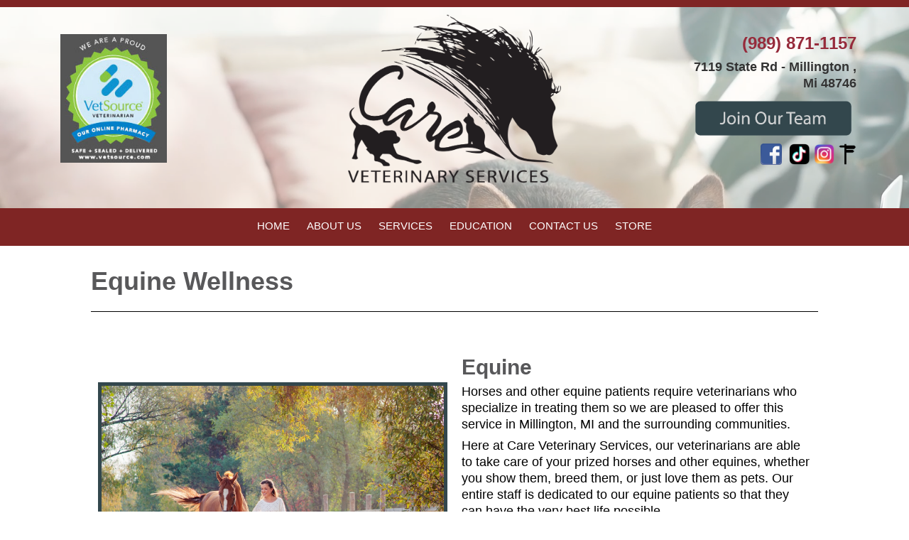

--- FILE ---
content_type: text/html; charset=UTF-8
request_url: https://www.carevetservices.net/equine-services.pml
body_size: 11355
content:
<!DOCTYPE html PUBLIC "-//W3C//DTD XHTML 1.0 Transitional//EN" "http://www.w3.org/TR/xhtml1/DTD/xhtml1-transitional.dtd">
		
        <!--[if lt IE 7]>
        	<html class="lt-ie9 lt-ie8 lt-ie7" xmlns="http://www.w3.org/1999/xhtml" xml:lang="en">
        <!--<![endif]-->
		<!--[if IE 7]>
			<html class="lt-ie9 lt-ie8" xmlns="http://www.w3.org/1999/xhtml" xml:lang="en">
		<!--<![endif]-->
		<!--[if IE 8]>
			<html class="lt-ie9" xmlns="http://www.w3.org/1999/xhtml" xml:lang="en">
		<!--<![endif]-->
		<!--[if gt IE 8]>
			<!--><html lang="en">
		<!--<![endif]-->
        <head>
      <meta http-equiv="Content-Type" content="text/html; charset=UTF-8">
   <link rel="canonical" href="https://www.carevetservices.net/equine-services.pml"><link rel="shortcut icon" href="/sites/site-7202/icon/35e22f92-7f00-0001-02d0-ec35f2ebc0c2.ico" type="image/x-icon">
        	<!--[if lt IE 9]>
        <link rel="stylesheet" href="/responsive/foundation-ie8/css/foundation.css"><link rel="stylesheet" href="/responsive/foundation-ie8/css/foundation-ie8.css">
			<!--<![endif]-->
			<!--[if gt IE 8]><!-->
        <link rel="stylesheet" href="/responsive/foundation-4.3.2/css/normalize.css"><link rel="stylesheet" href="/responsive/foundation-4.3.2/css/foundation.css"><link rel="stylesheet" href="/responsive/responsive-media.css"><link rel="stylesheet" href="/css/pageStyle-basic/pages-basic.css">
        	<!--<![endif]-->
        <link rel="stylesheet" href="/images/html/plum_responsive/style11/1.0/cssmenu/menu_sourcetop/styles.css"><link rel="stylesheet" type="text/css" href="/gadgets/prototip/css/prototip.css"><link rel="stylesheet" href="/css/macro.css" type="text/css"><link rel="stylesheet" href="/css/printstyles.css" type="text/css"><link rel="stylesheet" href="/images/html/plum_responsive/styles.css"><link rel="stylesheet" href="/images/html/plum_responsive/style11/1.0/styles.css"><link rel="stylesheet" href="/images/html/plum_responsive/style11/1.0/images/zz/styles.css">
   		<!--[if lt IE 9]>
   	<link rel="stylesheet" href="/images/html/plum_responsive/ie-8.css" xmlns:http="java:com.seqtek.pml.parser.handlers.content.simple.SaxonHttpUrlEncoder"><link rel="stylesheet" href="/images/html/plum_responsive/style11/1.0/ie-8.css" xmlns:http="java:com.seqtek.pml.parser.handlers.content.simple.SaxonHttpUrlEncoder">
   		<![endif]-->
   	<script src="https://ajax.googleapis.com/ajax/libs/jquery/1.11.2/jquery.min.js" type="text/javascript"></script><script src="/js/jquery/datetimepicker-master/jquery.datetimepicker.js"></script><link rel="stylesheet" href="/js/jquery/datetimepicker-master/jquery.datetimepicker.css"><script src="/js/jquery/datetimepicker-master/moment.min.js"></script><link rel="stylesheet" href="//releases.flowplayer.org/6.0.5/skin/minimalist.css"><script src="//releases.flowplayer.org/6.0.5/flowplayer.min.js"></script><script>
			Date.parseDate = function( input, format ){
			  return moment(input,format).toDate();
			};
			Date.prototype.dateFormat = function( format ){
			  return moment(this).format(format);
			};
		</script><script src="https://ajax.googleapis.com/ajax/libs/prototype/1.7.1.0/prototype.js" type="text/javascript"></script><script src="/js/scripts.js"></script><script src="/js/macro.js"></script><script src="/js/jquery-mobile/jquery.event.move.js"></script><script src="/js/jquery-mobile/jquery.event.swipe.js"></script><script src="/js/jquery/unslider.js"></script><script src="/js/jquery/jquery.truncate.js"></script><script src="/js/jquery/jquery.waitforimages.js"></script><script type="text/javascript" src="/dwr/engine.js"></script><script type="text/javascript" src="/dwr/util.js"></script><script src="https://ajax.googleapis.com/ajax/libs/scriptaculous/1.8.3/scriptaculous.js" type="text/javascript"></script><script type="text/javascript" src="/gadgets/prototip/js/prototip/prototip.js"></script><link rel="stylesheet" type="text/css" href="/gadgets/prototip/css/prototip.css"><script type="text/javascript" src="/js/swfobject.js"></script><script type="text/javascript">
			dirty = false;
			dirtyevent = true;

			function registerDirtyEvents() {
				
				
			}
			function submitPage() {
				if (dirty) {
					return confirm("Any changes will be lost ... Are you sure?");
				}
				return true;
			}
		</script><meta name="robots" content="index,follow"><meta name="description" content="Care Veterinary Services - Visit our Veterinary clinic at 7119 State Rd., Millington, MI 48746 or call (989) 871-1157 today!">
        	<!--[if lt IE 8]>
        <script type="text/javascript">
        		jQuery(function() {
				       var zIndexNumber = 1000;
				       // Put your target element(s) in the selector below!
				       jQuery("div").each(function() {
				               jQuery(this).css('zIndex', zIndexNumber);
				               zIndexNumber -= 10;
				       });
				});
        	</script>
			<!--<![endif]-->
		
        	<!--[if lt IE 9]>
        <script type="text/javascript" src="/responsive/Respond/dest/respond.min.js"></script>
			<!--<![endif]-->
			<!--[if gt IE 8]><!-->
        <script type="text/javascript" src="/responsive/Respond/dest/respond.min.js"></script><script type="text/javascript" src="/responsive/foundation-4.3.2/js/vendor/custom.modernizr.js"></script><script src="/responsive/foundation-4.3.2/js/foundation.min.js"></script><script src="/responsive/foundation-4.3.2/js/foundation/foundation.topbar.js"></script><script type="text/javascript">
            $1102=jQuery.noConflict();
        	$1102(document).ready(function(){
	        	$1102(document).foundation('topbar', {mobile_show_parent_link:true});
	        });
        </script>
        	<!--<![endif]-->
        <script language="JavaScript" src="/js/scripts.js" type="text/javascript"></script><script type="text/javascript">
			jQuery(document).ready(function(){
				document.addEventListener('touchstart', function() {});
				jQuery('img').each(function(){
					jQuery(this).attr("title", jQuery(this).attr("alt"));
				});
			});
		</script><!-- Global site tag (gtag.js) - Google Analytics -->
<script async src="https://www.googletagmanager.com/gtag/js?id=G-6HWWF22KB2"></script>
<script>
  window.dataLayer = window.dataLayer || [];
  function gtag(){dataLayer.push(arguments);}
  gtag('js', new Date());

  gtag('config', 'G-6HWWF22KB2');
</script>
<!-- GA GWT evetsites8 JG 8.20.21 -->


<script src="js/evs-animations.js"></script>


<style>
.syncontent h4 {
    color: #7F2524;
}
#siteTitle{
margin:0px;
padding:0px 0px 0px !important;
}


caption em {
    color: #ffffff !important;
}
#site-poweredby-html{color:#ffffff;}
#siteFooter, #siteFooter a, #siteFooter h3{color:#ffffff;}
.btn:link,
.btn:visited {
	text-transform: uppercase;
	text-decoration: none;
	padding: 15px 40px;
	display: inline-block;
	border-radius: 100px;
	transition: all .2s;
	position: relative;
	font-weight:bold;
}

.btn:hover {
	transform: translateY(-3px);
	box-shadow: 0 10px 20px rgba(0, 0, 0, .2);
color:#33474D;
}

.btn:active {
	transform: translateY(-1px);
	box-shadow: 0 5px 10px rgba(0, 0, 0, .2);
}

.btn-white {
	background-color: #24703a;
	color: #ffffff;
}

.btn::after {
	content: "";
	display: inline-block;
	height: 100%;
	width: 100%;
	border-radius: 100px;
	position: absolute;
	top: 0;
	left: 0;
	z-index: -1;
	transition: all .4s;
}

.btn-white::after {
	background-color: #33474D;
}

.btn:hover::after {
	transform: scaleX(1.4) scaleY(1.6);
	opacity: 0;
}


#siteTitle {
   margin: 0;
   background: rgba(255,255,255,.5);
}

.text-box {
    min-height: 70vh;
}
#rightSide2 {
    width: 100%;
    background: #ffffff;
    border-top: 10px solid #115691;
}
#page{
    z-index: unset !important;
}
.accessibility{
z-index:999 !important;
}
#footborder {
    width: 100%;
}
#siteFooter p {
    margin-bottom: 0;
}
#wholeContent {
    max-width: 100%;
    padding: 0;
}
#footer {
    max-width: 100%;
}
#headerTop {
    max-width: 100%;
}

#header a, #header a:hover, #header a:focus {
   text-decoration: none;
}

#cssmenu ul > li > a {
    text-decoration: none !important;
}

body {font-size: 18px;}
a{text-decoration:none !important; font-weight:bold;}




.btn:link,
.btn:visited {
	text-transform: uppercase;
	text-decoration: none;
	padding: 15px 40px;
	display: inline-block;
	border-radius: 100px;
	transition: all .2s;
	position: relative;
	font-weight:bold;
}
.btn:hover {
	background-color:#c14f5f;
color:#ffffff;
}
.btn:active {
	
}
.btn-white {
	background-color: #b0192e;
	color: #FFFFFF;
}
.btn::after {
	content: "";
	display: inline-block;
	height: 100%;
	width: 100%;
	border-radius: 100px;
	position: absolute;
	top: 0;
	left: 0;
	z-index: -1;
	transition: all .4s;
}
.btn-white::after {
	background-color: #FFFFFF;
}
.btn:hover::after {
	opacity: 0;
}


.macro.formmacro label {
   color: #FFFFFF !important;}


 #common-content {
display: none !important;
}


.macro.formmacro label {
   color: #FFFFFF;}


#text-box {
    min-height: 40vh;
}

#content3, #filePageType, #superFormDiv,  #hoursPageType, #contactUsDivRow2,  #contactusForm, #formPageType, #aboutUsPageType, #calendarType, #albumPageType, #searchPageType, #sitemap, #vinlibraryPageType {
width:80% !important;
margin:0 auto !important;
}

form h3, caption {
    color: #ffffff !important;
       background-color: #271C59 !important;
}
hr {
   border: solid #000000;
   border-width: 1px 0 0 !important;}

a:link{color:#732423;}

a:visited {
 color: #732423;
}


#common-content {
    background: #7cbbc1;
    color: #000000;
}


* {
    box-sizing: border-box;
}

h1, h2, h3{
font-family: 'Julius Sans One', sans-serif;
color:#58585A;
}

h1{font-size:36px;}

h4{
font-family: 'Julius Sans One', sans-serif;
color:#ffffff;
}

h4{font-size:20px;}

body {
    margin: 0;
    color: #000000;
    font-family: 'Julius Sans One', sans-serif;
}

#header a, #header a:hover, #header a:focus {
   text-decoration: none;
}

#myVideo {
    position: fixed;
    right: 0;
    bottom: 0;
    width: 100%; 
    min-height: 100%;
}
#siteTitle {
    margin: 0;
}
#mainmenu {
    border-top: 0;
    background: #7f2524;
}

#cssmenu > ul > li > ul, #cssmenu > ul > li > ul > li > ul {
    background: #33474d none repeat scroll 0 0;
}


#cssmenu ul > li > a {
    color: #ffffff;
text-decoration:none !important;
font-size:15px;
}
#cssmenu > ul > li > ul, #cssmenu > ul > li > ul > li > ul {
    background: #33474d none repeat scroll 0 0;
    border: 0px solid #222222;
}

#cssmenu > ul > li > ul > li > ul > li > a:hover, #cssmenu > ul > li > ul > li > a:hover, #cssmenu > ul > li > a:hover {color:#ffffff;}

#footer, #footer label {
    color: #1a1d21;
    background: #1a1d21;
}
#rightSide{
background: #ffffff;
}
.headingOneMain {
animation-name: moveInLeft;
animation-duration: 3s;
}

@keyframes moveInLeft {
    	0% {
opacity: 0;
transform: translateX(-100px);
}
    	100% {
opacity: 1;
transform: translateX(0);
}
}

.headingOneSub {
animation-name: moveInRight;
animation-duration: 3s;
}
@keyframes moveInRight {
    	0% {
opacity: 0;
transform: translateX(100px);
}
    	100% {
opacity: 1;
transform: translateX(0);
}
}

@media only screen and (max-width: 768px){
#myVideo {
    position: fixed;
    left: -75%;
    width: 300%; 
   top:-50%;
height:200%;
z-index:-1000;
}
.text-box {
    min-height: 100%;
}

.sidebar.show-for-medium-up{
display:block !important;
}
.sidebar.hide-for-medium-up{
display:none !important;
}

}


.btnx:link,
.btnx:visited {
	text-transform: uppercase;
	text-decoration: none;
	padding: 15px 40px;
	display: inline-block;
	border-radius: 100px;
	transition: all .2s;
	position: relative;
	font-weight:bold;
    font-size: 24px;
}

.btnx:hover {
	transform: translateY(-3px);
	box-shadow: 0 10px 20px rgba(0, 0, 0, .2);
color:#ffffff;
background:#33474D ;
}

.btnx:active {
	transform: translateY(-1px);
	box-shadow: 0 5px 10px rgba(0, 0, 0, .2);
}

.btnx-white {
	background-color: #7F2624 !important;
	color: #ffffff;
}

.btnx::after {
	content: "";
	display: inline-block;
	height: 100%;
	width: 100%;
	border-radius: 100px;
	position: absolute;
	top: 0;
	left: 0;
	z-index: -1;
	transition: all .4s;
}

.btnx-white::after {
	background-color: #ffffff;
}

.btnx:hover::after {
	transform: scaleX(1.4) scaleY(1.6);
	opacity: 0;
}

        /* Makes the animation pause on hover */
        .moving-text:hover{
            animation-play-state: paused;
        }
 
        /* The animation */
        @keyframes marquee{
            0%{transform: translateX(100%);}
            100%{transform: translateX(-100%);}
        }
 
        /* media query to enable animation for only those who want it */
        @media (prefers-reduced-motion: no-preference) {
            .moving-text{
                animation: marquee 25s linear infinite;
            }
        }
 
#footer form {margin-top:10px;}
</style>
</head>
<body>

<video autoplay loop muted playsinline id="myVideo">
  <source src="/sites/site-7202/media/Cat_Dog_Option_5%20%281%29.mp4">
  Your browser does not support HTML5 video.
</video>

<script>
var video = document.getElementById("myVideo");
var btn = document.getElementById("myBtn");

function myFunction() {
  if (video.paused) {
    video.play();
    btn.innerHTML = "Pause";
  } else {
    video.pause();
    btn.innerHTML = "Play";
  }
}
</script>


<meta name="viewport" content="width=device-width, initial-scale=1.0"><title>Care Veterinary Services: Veterinarian in Millington, MI - Equine Services</title><style>
                        .top-bar .toggle-topbar.menu-icon a span {
                                height: .1px !important;
                                background-color: #fff !important;
                        }
		</style></head><body xmlns:http="java:com.seqtek.pml.parser.handlers.content.simple.SaxonHttpUrlEncoder">
				<!--[if lt IE 9]>
			<div id="ie-8-div" style="width:100%; background:#eeeeee; text-align:center; padding-bottom:10px;padding-top:10px;"><h4 style="color:red;">
					This site is designed for IE9 or above.</h4><p>The content on the page may not display correctly using your current browser.</p><p>Suggestions include: 
					<a href="http://windows.microsoft.com/en-us/internet-explorer/download-ie">Updating Internet Explorer</a></p><p>
					Alternative browsers include:
					<a href="http://www.mozilla.org/en-US/firefox/new/">Firefox</a> | <a href="http://www.google.com/chrome">Chrome</a></p></div>
				<!--<![endif]-->
			
    		<!--[if gt IE 8]><!-->
    	<div id="top-nav-bar" class="row"><div class="fixed"><nav class="top-bar"><ul class="title-area"><li class="name"><p class="menu"><a href="#">Menu</a></p></li><li class="toggle-topbar menu-icon" onclick="void(0)"><a href="#" alt="mobile navigation" title="mobile navigation"><span></span></a></li></ul><section class="top-bar-section"><ul class="left"><li><a href="/">Home</a></li><li class="has-dropdown"><a href="/about-us2.pml">About Us</a><ul class="dropdown"><li><a href="/payment-options.pml">Payment Options</a></li><li><a href="/staff-events.pml">Community Events</a></li><li><a href="/our-staff.pml">Meet The Staff</a></li></ul></li><li class="active has-dropdown"><a href="/services.pml">Services</a><ul class="dropdown"><li><a href="/what-to-expect.pml">What to Expect</a></li><li class="has-dropdown"><a href="#">Care Wellness Plans</a><ul class="dropdown"><li><a href="/comprehensive-vet-care.pml">Comprehensive Vet Care</a></li><li><a href="/equine-wellness.pml">Equine Wellness</a></li><li><a href="/barn-cat-wellness.pml">Barn Cat Wellness</a></li></ul></li><li class="has-dropdown"><a href="/small-animals.pml">Small Animals</a><ul class="dropdown"><li><a href="/pet-dental-care.pml">Pet Dental Care</a></li><li><a href="/pet-surgery.pml">Pet Surgery</a></li><li><a href="/small-animal-vaccinations.pml">Vaccinations</a></li><li><a href="/pet-wellness-exams.pml">Pet Wellness Exams</a></li><li><a href="/puppy-visits.pml">Puppy Visits</a></li><li><a href="/cat-vaccines.pml">Cat Vaccines</a></li></ul></li><li class="has-dropdown"><a href="/dr-goode.pml">Holistic Services</a><ul class="dropdown"><li><a href="/acupuncture.pml">Acupuncture</a></li><li><a href="/chiropractic-treatment.pml">Spinal Manipulation (AKA Chiropractic)</a></li><li><a href="/rehab.pml">Rehabilitation Medicine</a></li><li><a href="/holistic-hands-intake-form.pml">Holistic Hands Intake Form</a></li><li><a href="/nutritional-intake-form.pml">Nutritional Intake Form</a></li></ul></li><li><a href="/ozone-therapy.pml">Ozone Therapy</a></li><li><a href="/laser-therapy.pml">Laser Therapy</a></li><li class="active has-dropdown"><a href="/equine-services.pml">Equine</a><ul class="dropdown"><li><a href="/vaccinations.pml">Vaccinations</a></li><li><a href="/seasonal-exams.pml">Seasonal Exams</a></li></ul></li><li><a href="/ultrasound.pml">Ultrasound</a></li><li><a href="/cremation-services.pml">Cremation Services</a></li><li><a href="/house-calls.pml">House Calls</a></li></ul></li><li class="has-dropdown"><a href="#">Education</a><ul class="dropdown"><li><a href="/pet-library.pml">Pet Library</a></li><li class="has-dropdown"><a href="/small-animal.pml">Small Animal </a><ul class="dropdown"><li><a href="/new-puppy-kitten.pml">New Puppy / Kitten</a></li><li><a href="/neonatal-care.pml">Neonatal Care</a></li><li><a href="/vaccines.pml">Vaccine/Allergic Reaction: What to Watch For</a></li><li><a href="/preventative-care.pml">Preventitive Care: Why It's Important</a></li><li><a href="/spay-neuter.pml">Why Spay / Neuter</a></li><li><a href="/behavior.pml">Behavior</a></li><li><a href="/pain-management.pml">Pain Management</a></li><li><a href="/how-to-care-for-senior-pet.pml">How to Care for Your Senior Pet</a></li><li><a href="/first-aid.pml">First Aid</a></li><li><a href="/how-to-know-when-to-say-goodbye.pml">How to Know When to Say Goodbye</a></li></ul></li><li><a href="/equine.pml">Equine</a></li><li><a href="/how-to-videos.pml">How To Videos</a></li><li><a href="/articles.pml">Articles</a></li><li><a href="/pet-food-recalls.pml">Pet Food Recalls</a></li><li><a href="/poisonous-plants.pml">Poisonous Plants</a></li><li><a href="/links.pml">Links</a></li><li><a href="/nutrition-new.pml">Nutrition</a></li><li><a href="/diy-indoor-outdoor-recipes-new.pml">DIY Indoor/Outdoor Recipes</a></li><li><a href="/diy-recipes-for-the-body-new.pml">DIY Recipes for the Body</a></li></ul></li><li class="has-dropdown"><a href="/contact-us.pml">Contact Us</a><ul class="dropdown"><li><a href="/emergencies.pml">Emergencies</a></li><li><a href="/employment.pml">Employment</a></li></ul></li><li><a href="https://carevetservices2.securevetsource.com/site/view/196179_Home.pml?retUrl=https://carevetservices.net/&amp;cms" target="_blank">Store</a></li></ul></section></nav></div></div>
    		<!--<![endif]-->
    	<div class="row"><div class="large-12 columns show-for-medium-up"><div style="margin:0 auto; padding:0; text-align:center"><form action="" method="post" name="menuForm"><input name="agent" type="hidden" value="infoMenuEdit"><input name="gadget" type="hidden" value="menu"><input name="pmlAction" type="hidden" value="Cancel"><input name="parent" type="hidden" value="-1"></form></div></div><div class="large-12 columns"><div id="siteHeader" class="siteHeader"><div id="header" class="header"><div id="headerTop"><center><div id="siteTitle" class="siteId"><table style="width: 100%; background-color: #7f2524; color: #ffffff;">
<tbody>
<tr>
<td style="padding: 5px;"></td>
</tr>
</tbody>
</table>
<table style="width: 100%;">
<tbody>
<tr>
<td style="padding: 10px; width: 25%;">
<p style="text-align: center;"><a href="//carevetservices2.securevetsource.com/site/view/196179_Home.pml?retUrl=//carevetservices.net/&amp;cms" target="_blank" rel="noopener noreferrer" title="Vet Source"><img src="//www.carevetservices.net/sites/site-7202/images/vetsource.jpg" width="150" height="181" alt="Vet Source Banner" title="Vet Source Banner" /></a></p>
</td>
<td style="padding: 10px; width: 50%;">
<p style="text-align: center;"><a href="/.pml" title="Care Veterinary Services - Click to return home"><img src="//www.carevetservices.net/sites/site-7202/images/carelogo-black.png" width="300" height="238" alt="Care Veterinary Services Logo" title="Care Veterinary Services Logo" /></a></p>
</td>
<td style="padding: 10px; width: 20%;">
<p align="right" style="text-align: right;"><span style="font-size: 18pt;"><strong>&nbsp; <a href="tel:9898711157" title="Call Us Today">(989) 871-1157</a></strong><strong></strong></span></p>
<p align="right"><span style="font-size: 18px;"><strong>7119 State Rd - Millington , Mi 48746</strong></span></p>
<p align="right"><a href="/employment.pml" title="Join Our Team"><img src="/sites/site-7202/images/care_join2.png" alt="Join Our Team" title="Join Our Team" width="250" height="63" /></a></p>
<p style="text-align: right;"><a href="//www.facebook.com/careveterinaryservice/" target="_blank" rel="noopener noreferrer" title="Facebook"><img src="/imagebank/eVetSites/Social%20Media/fb.png" alt="Facebook" title="Facebook" width="30" height="30" /></a>&nbsp;&nbsp;<a href="//www.tiktok.com/@carevetclinic?_t=8i6glnwrOH9&amp;_r=1" target="_blank" rel="noopener noreferrer" title="TikTok"><img src="//www.carevetservices.net/sites/site-7202/images/TikTok.png" alt="TikTok" title="TikTok" width="30" height="30" /></a>&nbsp;<a href="//instagram.com/care.veterinary.services?utm_source=qr" target="_blank" rel="noopener noreferrer" title="Instagram"><img src="//www.carevetservices.net/sites/site-7202/images/Instagram.png" alt="Instagram" title="Instagram" width="30" height="30" /></a>&nbsp;<a href="//g.page/care-vet-services-millington?share" target="_blank" rel="noopener noreferrer" title="Location"><img src="/imagebank/eVetSites/Icons/directionsblack.png" alt="Location" title="Location" width="25" height="30" /></a></p>
</td>
<td style="padding: 10px; width: 5%;">
<p style="text-align: right;"></p>
</td>
</tr>
</tbody>
</table><br clear="all"></div></center><center><div id="mainmenu" class="show-for-medium-up large-12 columns horizMenu"><div id="cssmenu"><ul><li><a href="/">Home</a></li><li class="has-sub"><a href="/about-us2.pml">About Us</a><ul><li><a href="/payment-options.pml">Payment Options</a></li><li><a href="/staff-events.pml">Community Events</a></li><li><a href="/our-staff.pml">Meet The Staff</a></li></ul></li><li class="active has-sub"><a href="/services.pml">Services</a><ul><li><a href="/what-to-expect.pml">What to Expect</a></li><li class="has-sub"><a href="javascript:void(0);">Care Wellness Plans</a><ul><li><a href="/comprehensive-vet-care.pml">Comprehensive Vet Care</a></li><li><a href="/equine-wellness.pml">Equine Wellness</a></li><li><a href="/barn-cat-wellness.pml">Barn Cat Wellness</a></li></ul></li><li class="has-sub"><a href="/small-animals.pml">Small Animals</a><ul><li><a href="/pet-dental-care.pml">Pet Dental Care</a></li><li><a href="/pet-surgery.pml">Pet Surgery</a></li><li><a href="/small-animal-vaccinations.pml">Vaccinations</a></li><li><a href="/pet-wellness-exams.pml">Pet Wellness Exams</a></li><li><a href="/puppy-visits.pml">Puppy Visits</a></li><li><a href="/cat-vaccines.pml">Cat Vaccines</a></li></ul></li><li class="has-sub"><a href="/dr-goode.pml">Holistic Services</a><ul><li><a href="/acupuncture.pml">Acupuncture</a></li><li><a href="/chiropractic-treatment.pml">Spinal Manipulation (AKA Chiropractic)</a></li><li><a href="/rehab.pml">Rehabilitation Medicine</a></li><li><a href="/holistic-hands-intake-form.pml">Holistic Hands Intake Form</a></li><li><a href="/nutritional-intake-form.pml">Nutritional Intake Form</a></li></ul></li><li><a href="/ozone-therapy.pml">Ozone Therapy</a></li><li><a href="/laser-therapy.pml">Laser Therapy</a></li><li class="active has-sub"><a href="/equine-services.pml">Equine</a><ul><li><a href="/vaccinations.pml">Vaccinations</a></li><li><a href="/seasonal-exams.pml">Seasonal Exams</a></li></ul></li><li><a href="/ultrasound.pml">Ultrasound</a></li><li><a href="/cremation-services.pml">Cremation Services</a></li><li><a href="/house-calls.pml">House Calls</a></li></ul></li><li class="has-sub"><a href="javascript:void(0);">Education</a><ul><li><a href="/pet-library.pml">Pet Library</a></li><li class="has-sub"><a href="/small-animal.pml">Small Animal </a><ul><li><a href="/new-puppy-kitten.pml">New Puppy / Kitten</a></li><li><a href="/neonatal-care.pml">Neonatal Care</a></li><li><a href="/vaccines.pml">Vaccine/Allergic Reaction: What to Watch For</a></li><li><a href="/preventative-care.pml">Preventitive Care: Why It's Important</a></li><li><a href="/spay-neuter.pml">Why Spay / Neuter</a></li><li><a href="/behavior.pml">Behavior</a></li><li><a href="/pain-management.pml">Pain Management</a></li><li><a href="/how-to-care-for-senior-pet.pml">How to Care for Your Senior Pet</a></li><li><a href="/first-aid.pml">First Aid</a></li><li><a href="/how-to-know-when-to-say-goodbye.pml">How to Know When to Say Goodbye</a></li></ul></li><li><a href="/equine.pml">Equine</a></li><li><a href="/how-to-videos.pml">How To Videos</a></li><li><a href="/articles.pml">Articles</a></li><li><a href="/pet-food-recalls.pml">Pet Food Recalls</a></li><li><a href="/poisonous-plants.pml">Poisonous Plants</a></li><li><a href="/links.pml">Links</a></li><li><a href="/nutrition-new.pml">Nutrition</a></li><li><a href="/diy-indoor-outdoor-recipes-new.pml">DIY Indoor/Outdoor Recipes</a></li><li><a href="/diy-recipes-for-the-body-new.pml">DIY Recipes for the Body</a></li></ul></li><li class="has-sub"><a href="/contact-us.pml">Contact Us</a><ul><li><a href="/emergencies.pml">Emergencies</a></li><li><a href="/employment.pml">Employment</a></li></ul></li><li><a href="https://carevetservices2.securevetsource.com/site/view/196179_Home.pml?retUrl=https://carevetservices.net/&amp;cms" target="_blank">Store</a></li></ul></div></div></center></div></div></div></div></div><div class="row"><div id="breadCrumbs" class="breadCrumbs large-12 columns"><a href="services.pml" class="breadCrumb">Services</a><a href="equine-services.pml" class="breadCrumb">Equine</a></div><center><div id="pictHolderzz"><div id="bslide"></div></div></center><center><div id="allContent"><div id="wholeContent"><div id="rightSide" class="large-9 columns"><div id="content3" class="row"><div id="activity" style="display:none;text-align:center;background-color:white;"><br><table cellpadding="5" border="0" align="center" bgcolor="white" style="border:1px solid black; width: 100%; max-width:500px"><tr><td class="basicText"><font color="black"><img src="/images/html/common/images/icon_animated_busy.gif" align="absmiddle" alt="busy, waiting">&nbsp;Processing ....<br></font></td></tr></table></div><div id="pagetype"><div class="printLetterHead"><h2 id="company">Care Veterinary Services</h2><addr id="addressone">7119 State Rd</addr><br><addr id="city-state">Millington , Mi 48746</addr><p id="phone">(989)871-1157</p><p id="email">www.carevetservices.net</p></div><div id="infoDiv"><form name="contentForm"></form><table width="100%" border="0" cellspacing="0" cellpadding="10"><tr><td valign="top" id="content">
						<p>&nbsp;</p>
<h1>Equine Wellness</h1>
<hr />
<p>&nbsp;</p>
<table style="width: 100%;">
<tbody>
<tr>
<td style="padding: 10px; width: 50%;">
<p><img src="/sites/site-7202/images/Depositphotos_96140194_xl-2015%20%281%29.jpg" width="600" height="468" lmargin="auto" rmargin="auto" alignhoriz="center" style="margin-left: auto; margin-right: auto; border: 5px solid #33474d; display: block;" alt="Person walking horse" title="Person walking horse" /></p>
</td>
<td style="padding: 10px;">
<h3>Equine</h3>
<p></p>
<p>Horses and other equine patients require veterinarians who specialize in treating them so we are pleased to offer this service in Millington, MI and the surrounding communities.</p>
<p>Here at Care Veterinary Services, our veterinarians are able to take care of your prized horses and other equines, whether you show them, breed them, or just love them as pets. Our entire staff is dedicated to our equine patients so that they can have the very best life possible.</p>
<ul id="dm-services-list">
<li>Equine Vaccinations</li>
<li>Equine Dentistry</li>
<li>Equine Seasonal Exam</li>
<li>Routine Preventative Care</li>
<li>Dental Floats</li>
<li>Lameness Evaluation</li>
<li>In Field Digital Radiographs</li>
</ul>
</td>
</tr>
</tbody>
</table>
<p>&nbsp;</p>
<hr />
<p>&nbsp;&nbsp;</p>
<table style="width: 100%;">
<tbody>
<tr>
<td style="padding: 10px; width: 50%;">
<h3>Vaccinations</h3>
<p></p>
<p>Since horses have different vaccination needs, depending on where they live, if they travel, and what they do, we recommend discussing your horse&rsquo;s vaccination schedule with us. Together we can start a schedule that will work for you and your new horse.</p>
<p>Horses typically don&rsquo;t get vaccinations until they are several months old, depending on their needs. Some vaccinations are started at four months old and need to be boostered three to four weeks later. Some vaccinations are not given until a horse is five to six months old. Most of these also need to be boostered three to four weeks later.</p>
<p>&nbsp;</p>
<table style="width: 250px; background-color: #33474d; height: 100px; margin-left: auto; margin-right: auto;">
<tbody>
<tr>
<td style="padding: 10px;">
<p style="text-align: center;"></p>
<p style="text-align: center;"><span style="font-size: 24px;"><strong><span style="color: #ffffff;"><a href="/contact-us.pml" style="color: #ffffff;" title="Request Appointment">Request Appointment</a></span></strong></span></p>
<p style="text-align: center;"></p>
</td>
</tr>
</tbody>
</table>
</td>
<td style="padding: 10px;">
<p><img src="/sites/site-7202/images/bigstock_Horse_652963.jpg" width="600" height="400" style="margin-left: auto; margin-right: auto; border: 5px solid #33474d; display: block;" lmargin="auto" rmargin="auto" alignhoriz="center" alt="White Horse" title="White Horse" /></p>
</td>
</tr>
</tbody>
</table>
<p>&nbsp;</p>
<hr />
<p>&nbsp;</p>
<table style="width: 100%;">
<tbody>
<tr>
<td style="padding: 10px; width: 50%;">
<p style="text-align: center;"><img src="/sites/site-7202/images/bigstock_Headshot__1495660.jpg" width="400" height="505" style="border: 5px solid #33474d;" alt="White Horse" title="White Horse" /></p>
</td>
<td style="padding: 10px;">
<h3>Dentistry</h3>
<p></p>
<p>We are proud to offer equine dentistry and provide care for your horse's entire oral cavity. A horse's teeth and jaw function are vital to their overall well being, so dental care is an important part of your horse's health.</p>
<p>We provide floating for horses as well as a range of routine to advanced services. Proper dental care will ensure that your horse's teeth are not causing discomfort, pain, or other potential health issues.</p>
<p>&nbsp;</p>
<table style="width: 250px; background-color: #33474d; height: 100px; margin-left: auto; margin-right: auto;">
<tbody>
<tr>
<td style="padding: 10px;">
<p style="text-align: center;"></p>
<p style="text-align: center;"><span style="font-size: 24px;"><strong><span style="color: #ffffff;"><a href="/contact-us.pml" style="color: #ffffff;" title="Request Appointment">Request Appointment</a></span></strong></span></p>
<p style="text-align: center;"></p>
</td>
</tr>
</tbody>
</table>
</td>
</tr>
</tbody>
</table>
<p>&nbsp;</p>
<hr />
<p>&nbsp;&nbsp;</p>
<table style="width: 100%;">
<tbody>
<tr>
<td style="padding: 10px; width: 50%;">
<h3>Equine Seasonal Exam</h3>
<p></p>
<p>Horses are part of our life here in Millington, and like most animals, they require multiple dewormings, vaccinations, and regular check-ups. If you own horses, then you know how important it is to maintain good health through preventative care. After all, taking care of a sick horse can cost thousands of dollars, and no one wants their companion to suffer. Care Veterinary Services provides equine seasonal exams for horses in the Millington area.</p>
<p><span style="font-size: 18px;"><strong><a href="/seasonal-exams.pml" title="Seasonal Exams">Read More</a></strong></span></p>
<p>&nbsp;</p>
<table style="width: 250px; background-color: #33474d; height: 100px; margin-left: auto; margin-right: auto;">
<tbody>
<tr>
<td style="padding: 10px;">
<p style="text-align: center;"></p>
<p style="text-align: center;"><span style="font-size: 24px;"><strong><span style="color: #ffffff;"><a href="/contact-us.pml" style="color: #ffffff;" title="Request Appointment">Request Appointment</a></span></strong></span></p>
<p style="text-align: center;"></p>
</td>
</tr>
</tbody>
</table>
</td>
<td style="padding: 10px;">
<p><img src="/sites/site-7202/images/bigstock_Equine_Affection_679583.jpg" width="600" height="388" style="margin-left: auto; margin-right: auto; border: 5px solid #33474d; display: block;" lmargin="auto" rmargin="auto" alignhoriz="center" alt="Horse with Foal" title="Horse with Foal" /></p>
</td>
</tr>
</tbody>
</table>
<p>&nbsp;</p>
<p>&nbsp;</p>
					</td></tr></table></div><div class="accessibility"></div><script src="https://www.evetsites.com/accessibility/js/accessibility.js"></script></div></div></div><br clear="all"></div><div id="menu-plus-content" class="large-3 columns"><div class="row"><div id="common-content" class="sidebar show-for-medium-up"><div id="commonc"><table style="width: 100%;">
<tbody>
<tr>
<td style="padding: 20px; width: 50%; vertical-align: top;">
<h2 style="text-align: center;">Testimonials</h2>
<p>&nbsp;</p>
<table style="width: 70%; border-radius: 25px; background-color: #63503d; margin-left: auto; margin-right: auto; min-height: 475px;">
<tbody>
<tr>
<td style="padding: 40px;">
<p style="text-align: center;"><img src="/imagebank/eVetSites/Stars/yellowstarfull.png" alt="star icon" title="star icon" width="15" height="15" /><img src="/imagebank/eVetSites/Stars/yellowstarfull.png" alt="star icon" title="star icon" width="15" height="15" /><img src="/imagebank/eVetSites/Stars/yellowstarfull.png" alt="star icon" title="star icon" width="15" height="15" /><img src="/imagebank/eVetSites/Stars/yellowstarfull.png" alt="star icon" title="star icon" width="15" height="15" /><img src="/imagebank/eVetSites/Stars/yellowstarfull.png" alt="star icon" title="star icon" width="15" height="15" /></p>
<p><img src="/sites/site-6373/images/Icons/leftquote.png" width="18" height="19" alt="quote icon" title="quote icon" /></p>
<div id="quotes" style="text-align: center;">I called and they got me in same day.&nbsp; We don't know yet what is going on with my kitty but I'm confident she can figure it out.&nbsp; She gave me better news then 2 other vets I've seen. - Karen K.</div>
<p><img style="float: right;" src="/sites/site-6373/images/Icons/rightquote.png" width="18" height="19" alignhoriz="right" alt="quote icon" title="quote icon" /></p>
</td>
</tr>
</tbody>
</table>
</td>
<td style="padding: 20px; vertical-align: top;">
<h2 style="text-align: center;">Location</h2>
<p>&nbsp;</p>
<p style="text-align: center;"><iframe src="//www.google.com/maps/embed?pb=!1m14!1m8!1m3!1d5805.572578447899!2d-83.551003!3d43.31873300000001!3m2!1i1024!2i768!4f13.1!3m3!1m2!1s0x0%3A0xdb8fe51f6f1e29e7!2sCare%20Veterinary%20Services!5e0!3m2!1sen!2sus!4v1619533512562!5m2!1sen!2sus" width="65%" height="470" allowfullscreen="allowfullscreen"></iframe></p>
</td>
</tr>
</tbody>
</table></div></div></div></div></div></center></div><div class="row" id="footborder"><div class="row"><div id="common-content" class="sidebar hide-for-medium-up"><div id="commonc"><table style="width: 100%;">
<tbody>
<tr>
<td style="padding: 20px; width: 50%; vertical-align: top;">
<h2 style="text-align: center;">Testimonials</h2>
<p>&nbsp;</p>
<table style="width: 70%; border-radius: 25px; background-color: #63503d; margin-left: auto; margin-right: auto; min-height: 475px;">
<tbody>
<tr>
<td style="padding: 40px;">
<p style="text-align: center;"><img src="/imagebank/eVetSites/Stars/yellowstarfull.png" alt="star icon" title="star icon" width="15" height="15" /><img src="/imagebank/eVetSites/Stars/yellowstarfull.png" alt="star icon" title="star icon" width="15" height="15" /><img src="/imagebank/eVetSites/Stars/yellowstarfull.png" alt="star icon" title="star icon" width="15" height="15" /><img src="/imagebank/eVetSites/Stars/yellowstarfull.png" alt="star icon" title="star icon" width="15" height="15" /><img src="/imagebank/eVetSites/Stars/yellowstarfull.png" alt="star icon" title="star icon" width="15" height="15" /></p>
<p><img src="/sites/site-6373/images/Icons/leftquote.png" width="18" height="19" alt="quote icon" title="quote icon" /></p>
<div id="quotes" style="text-align: center;">I called and they got me in same day.&nbsp; We don't know yet what is going on with my kitty but I'm confident she can figure it out.&nbsp; She gave me better news then 2 other vets I've seen. - Karen K.</div>
<p><img style="float: right;" src="/sites/site-6373/images/Icons/rightquote.png" width="18" height="19" alignhoriz="right" alt="quote icon" title="quote icon" /></p>
</td>
</tr>
</tbody>
</table>
</td>
<td style="padding: 20px; vertical-align: top;">
<h2 style="text-align: center;">Location</h2>
<p>&nbsp;</p>
<p style="text-align: center;"><iframe src="//www.google.com/maps/embed?pb=!1m14!1m8!1m3!1d5805.572578447899!2d-83.551003!3d43.31873300000001!3m2!1i1024!2i768!4f13.1!3m3!1m2!1s0x0%3A0xdb8fe51f6f1e29e7!2sCare%20Veterinary%20Services!5e0!3m2!1sen!2sus!4v1619533512562!5m2!1sen!2sus" width="65%" height="470" allowfullscreen="allowfullscreen"></iframe></p>
</td>
</tr>
</tbody>
</table></div></div></div><div class="large-12 columns" id="foot"><center><div id="footer"><div id="siteFooter" class="siteFooter"><table style="width: 100%;">
<tbody>
<tr>
<td style="padding: 10px; width: 33%; vertical-align: top;">
<table style="width: 100%; background: none repeat scroll 0 0 rgba(255,255,255, 0.1);">
<tbody>
<tr>
<td style="padding: 10px;">
<p style="text-align: center;"></p>
<h3 style="text-align: center;"><span style="font-size: 30px;"><strong>Contact Us</strong></span></h3>
<p style="text-align: center;"><div id="macro1" data-macro="form"  data-slug="mini-form" data-pmlpath="macroSuperFormViewBean" class="macro formmacro"></div>&nbsp;</p>
<p style="text-align: center;"></p>
<p style="text-align: center;"></p>
</td>
</tr>
</tbody>
</table>
</td>
<td>
<table style="width: 100%;">
<tbody>
<tr>
<td style="padding: 10px; width: 50%; vertical-align: top;">
<table style="width: 100%; background: none 0px 0px repeat scroll rgba(255, 255, 255, 0.1); height: 525px;">
<tbody>
<tr>
<td style="padding: 10px; vertical-align: top;">
<p style="text-align: center;"></p>
<h3 style="text-align: center;"><strong><span style="font-size: 30px;">Contact Details</span><br /><br /></strong></h3>
<p style="text-align: center;"><span style="font-size: 24px;">7119 State Rd</span></p>
<p style="text-align: center;"><span style="font-size: 24px;">Millington, Mi 48746</span></p>
<p style="text-align: center;"><span style="font-size: 24px;">Tel: <a href="tel:9898711157" title="Call Today">(989) 871-1157</a></span></p>
<p style="text-align: center;">&nbsp;</p>
<p style="text-align: center;"><br /><a href="//www.facebook.com/careveterinaryservice/" target="_blank" rel="noopener noreferrer" title="follow us on facebook"><img loading="lazy" src="/sites/site-6860/images/Icons/fblogosquare.png" width="56" height="56" alt="facebook icon" title="facebook icon" /></a>&nbsp; &nbsp;<a href="//www.tiktok.com/@carevetclinic?_t=8i6glnwrOH9&amp;_r=1" target="_blank" rel="noopener noreferrer" title="TikTok"><img loading="lazy" src="//www.carevetservices.net/sites/site-7202/images/TikTok.png" alt="TikTok" title="TikTok" width="60" height="60" /></a>&nbsp;&nbsp;<a href="//instagram.com/care.veterinary.services?utm_source=qr" target="_blank" rel="noopener noreferrer" title="Instagram"><img loading="lazy" src="//www.carevetservices.net/sites/site-7202/images/Instagram.png" alt="Instagram" title="Instagram" width="60" height="60" /></a><br /><span style="font-size: 18px;"><br /><br /></span></p>
<p style="text-align: center;"><a href="/emergencies.pml" style="font-size: 16px;" title="Emergencies"><img loading="lazy" src="/sites/site-6841/images/emergencies.png" width="60" height="60" alt="emergencies icon" title="emergencies icon" /><br /><br />EMERGENCIES</a></p>
</td>
</tr>
</tbody>
</table>
</td>
<td style="padding: 10px; width: 50%; vertical-align: top;">
<table style="width: 100%; background: none 0px 0px repeat scroll rgba(255, 255, 255, 0.1); height: 525px;">
<tbody>
<tr>
<td style="padding: 10px; vertical-align: top;">
<p style="text-align: center;"></p>
<h3 style="text-align: center;"><strong><span style="font-size: 30px;">Open Hours</span><br /></strong></h3>
<p style="text-align: center;">&nbsp;</p>
<p style="text-align: center;"><strong>Monday:</strong> 8:00 am &ndash; 8:00 pm</p>
<p class="p1" style="text-align: center;"><strong>Tuesday:</strong> 8:00 am &ndash; 6:00 pm</p>
<p class="p1" style="text-align: center;"><strong>Wednesday:</strong> 8:00 am &ndash; 8:00 pm</p>
<p class="p1" style="text-align: center;"><strong>Thursday:</strong> 8:00 am &ndash; 6:00 pm</p>
<p class="p1" style="text-align: center;"><strong>Friday:</strong> 9:00 am &ndash; 3:00 pm</p>
<p class="p1" style="text-align: center;"><strong>Saturday:</strong> 9:00 am &ndash; 2:00 pm</p>
<p class="p1" style="text-align: center;"><strong>Sunday:</strong> <span>Please call for availability</span></p>
</td>
</tr>
</tbody>
</table>
</td>
</tr>
</tbody>
</table>
</td>
</tr>
</tbody>
</table>
<table style="width: 100%;">
<tbody>
<tr>
<td><iframe src="//www.google.com/maps/embed?pb=!1m18!1m12!1m3!1d2902.786285443405!2d-83.55319148451306!3d43.31873307913419!2m3!1f0!2f0!3f0!3m2!1i1024!2i768!4f13.1!3m3!1m2!1s0x882475074eec6731%3A0xdb8fe51f6f1e29e7!2sCare%20Veterinary%20Services!5e0!3m2!1sen!2sus!4v1619801091851!5m2!1sen!2sus" title="Google Map" width="100%" height="152" allowfullscreen="allowfullscreen"></iframe></td>
</tr>
</tbody>
</table></div><script type="text/javascript">
			var verifyFormCallback = function(response) {
				var containers = document.getElementsByClassName('g-recaptcha');
				for (var i = 0; i < containers.length; i++) {
					var input = document.createElement("input");
					input.type="hidden";
					input.name="g-recaptcha";
					input.value=response;
					containers[i].appendChild(input);
				}
			};
			var onloadCallback = function() {
				var containers = document.getElementsByClassName('g-recaptcha');
				for (var i = 0; i < containers.length; i++) {
					var reCAPTCHAElement = containers[i];
					if (reCAPTCHAElement != null) {
						reCAPTCHAElement.setAttribute('data-id', i);

						var size = reCAPTCHAElement.getAttribute('data-size');
						if (size == null) size = 'normal'; 
						var sitekey = reCAPTCHAElement.getAttribute('data-sitekey');
						
						console.log(size);
						console.log(sitekey);					
						console.log(reCAPTCHAElement);
						
						grecaptcha.render(reCAPTCHAElement, {
							'size' : size,
							'sitekey' : sitekey,
							'callback' : verifyFormCallback,
							'theme' : 'light'
						});
					}
				}
				var dummy = document.getElementsByClassName('g-recaptcha-response');
				for (var j = 0; j < dummy.length; j++) {
					dummy[j].setAttribute('aria-label','captcha response');
				}
			};
			function downloadJSAtOnload() {
				window.setTimeout(function() {
					var element = document.createElement("script");
					element.src = 'https://www.google.com/recaptcha/api.js?onload=onloadCallback&render=explicit';
					document.body.appendChild(element);
				}, 2000);
			}
			if (window.addEventListener)
				window.addEventListener("load", downloadJSAtOnload, false);
			else if (window.attachEvent)
				window.attachEvent("onload", downloadJSAtOnload);
			else window.onload = downloadJSAtOnload;
		</script></div></center></div><div class="large-12 columns" id="foot"><div class="large-12 columns" id="foot">
				<script type="text/javascript">
//

var quote=new Array();
    quote[0]='I called and they got me in same day.  We don\'t know yet what is going on with my kitty but I\'m confident she can figure it out.  She gave me better news then 2 other vets I\'ve seen. - Karen K.';    
    quote[1]='I rescued my beautiful cuddly pup from a very abusive situation so she is extremely scared of new people...but they were amazing & kept giving her treats and sooooo much love to help her not be so scared!  I am so happy I found this place and gave them a chance because they are the best!  Everyone in the office is extremely helpful & super nice!  They don\'t rush through just to get you on your way like a couple of clinics I\'ve dealt with.  They keep a little basket of toys in the room for your dog to play with while you wait, which I think is pretty handy!  Overall this is the best vet I\'ve ever been to & will never switch! - Ashley R.';
    quote[2]='I would recommend it to anyone who has pets there extremely good at what they do and very courteous. - Christopher J.';
    quote[3]='I took my dog Gatsby here for a routine check up and shots.  It was such a great experience.  The building was beautiful and clean.  All the office staff were friendly as well.  So glad I have a new vet close to home that I can trust. - Ariel R.';


var speed=7000;    /*this is the time in milliseconds adjust to suit*/
var q=1;

function showQuote() {

     document.getElementById("quotes").firstChild.data=quote[q];
     q++;
if(q==quote.length) {
     q=0;
  }
}
setInterval('showQuote()',speed);
   
 //-->
</script>

			</div><center><div id="footer" class="footer"><table cellpadding="0" cellspacing="0" border="0" style="width: 100%"><tr><td><a href="/accessibility-statement.pml" title="View Accessibility Statement" class="accessibility-statement">Accessibility Statement</a><script language="JavaScript">soopaSetup();</script><form action="/login.pml" name="logoutform"><input name="agent" type="hidden" value="login"><input name="gadget" type="hidden" value="login"><input name="pmlAction" type="hidden" value="logout"><input name="chk" type="hidden" value="1303379533"></form><form action="/login.pml" method="get" name="loginform"><input name="chk" type="hidden" value="1303379533"><input name="login" type="hidden" value="yes"><table border="0" cellpadding="0" cellspacing="0" width="100%"><tr><td><input alt="Login to Your Site Administrator" border="0" src="/images/html/common/images/key.gif" type="image"></td><td align="right" class="basicText"></td></tr></table></form></td><td style="text-align: right"><div id="site-poweredby-html" class="sitePoweredBy">Brought to you by <a href="//www.evetsites.com" target="_blank">eVetSites&#174;</a><br/>
<a title="Veterinary Website Design" href="//www.vin.com" target="_blank">Inspired by the VIN community, part of the VIN family</a></div></td></tr></table></div></center></div><div class="large-12 columns"></div></div><script>var basic_view=1;</script></body>
        	</html>
        

--- FILE ---
content_type: text/html; charset=utf-8
request_url: https://www.google.com/recaptcha/api2/anchor?ar=1&k=6LerFBMTAAAAAJCo9crGVUbtHCSQKxytdi8jfbeW&co=aHR0cHM6Ly93d3cuY2FyZXZldHNlcnZpY2VzLm5ldDo0NDM.&hl=en&v=PoyoqOPhxBO7pBk68S4YbpHZ&theme=light&size=compact&anchor-ms=20000&execute-ms=30000&cb=ofdekonq1gzi
body_size: 49458
content:
<!DOCTYPE HTML><html dir="ltr" lang="en"><head><meta http-equiv="Content-Type" content="text/html; charset=UTF-8">
<meta http-equiv="X-UA-Compatible" content="IE=edge">
<title>reCAPTCHA</title>
<style type="text/css">
/* cyrillic-ext */
@font-face {
  font-family: 'Roboto';
  font-style: normal;
  font-weight: 400;
  font-stretch: 100%;
  src: url(//fonts.gstatic.com/s/roboto/v48/KFO7CnqEu92Fr1ME7kSn66aGLdTylUAMa3GUBHMdazTgWw.woff2) format('woff2');
  unicode-range: U+0460-052F, U+1C80-1C8A, U+20B4, U+2DE0-2DFF, U+A640-A69F, U+FE2E-FE2F;
}
/* cyrillic */
@font-face {
  font-family: 'Roboto';
  font-style: normal;
  font-weight: 400;
  font-stretch: 100%;
  src: url(//fonts.gstatic.com/s/roboto/v48/KFO7CnqEu92Fr1ME7kSn66aGLdTylUAMa3iUBHMdazTgWw.woff2) format('woff2');
  unicode-range: U+0301, U+0400-045F, U+0490-0491, U+04B0-04B1, U+2116;
}
/* greek-ext */
@font-face {
  font-family: 'Roboto';
  font-style: normal;
  font-weight: 400;
  font-stretch: 100%;
  src: url(//fonts.gstatic.com/s/roboto/v48/KFO7CnqEu92Fr1ME7kSn66aGLdTylUAMa3CUBHMdazTgWw.woff2) format('woff2');
  unicode-range: U+1F00-1FFF;
}
/* greek */
@font-face {
  font-family: 'Roboto';
  font-style: normal;
  font-weight: 400;
  font-stretch: 100%;
  src: url(//fonts.gstatic.com/s/roboto/v48/KFO7CnqEu92Fr1ME7kSn66aGLdTylUAMa3-UBHMdazTgWw.woff2) format('woff2');
  unicode-range: U+0370-0377, U+037A-037F, U+0384-038A, U+038C, U+038E-03A1, U+03A3-03FF;
}
/* math */
@font-face {
  font-family: 'Roboto';
  font-style: normal;
  font-weight: 400;
  font-stretch: 100%;
  src: url(//fonts.gstatic.com/s/roboto/v48/KFO7CnqEu92Fr1ME7kSn66aGLdTylUAMawCUBHMdazTgWw.woff2) format('woff2');
  unicode-range: U+0302-0303, U+0305, U+0307-0308, U+0310, U+0312, U+0315, U+031A, U+0326-0327, U+032C, U+032F-0330, U+0332-0333, U+0338, U+033A, U+0346, U+034D, U+0391-03A1, U+03A3-03A9, U+03B1-03C9, U+03D1, U+03D5-03D6, U+03F0-03F1, U+03F4-03F5, U+2016-2017, U+2034-2038, U+203C, U+2040, U+2043, U+2047, U+2050, U+2057, U+205F, U+2070-2071, U+2074-208E, U+2090-209C, U+20D0-20DC, U+20E1, U+20E5-20EF, U+2100-2112, U+2114-2115, U+2117-2121, U+2123-214F, U+2190, U+2192, U+2194-21AE, U+21B0-21E5, U+21F1-21F2, U+21F4-2211, U+2213-2214, U+2216-22FF, U+2308-230B, U+2310, U+2319, U+231C-2321, U+2336-237A, U+237C, U+2395, U+239B-23B7, U+23D0, U+23DC-23E1, U+2474-2475, U+25AF, U+25B3, U+25B7, U+25BD, U+25C1, U+25CA, U+25CC, U+25FB, U+266D-266F, U+27C0-27FF, U+2900-2AFF, U+2B0E-2B11, U+2B30-2B4C, U+2BFE, U+3030, U+FF5B, U+FF5D, U+1D400-1D7FF, U+1EE00-1EEFF;
}
/* symbols */
@font-face {
  font-family: 'Roboto';
  font-style: normal;
  font-weight: 400;
  font-stretch: 100%;
  src: url(//fonts.gstatic.com/s/roboto/v48/KFO7CnqEu92Fr1ME7kSn66aGLdTylUAMaxKUBHMdazTgWw.woff2) format('woff2');
  unicode-range: U+0001-000C, U+000E-001F, U+007F-009F, U+20DD-20E0, U+20E2-20E4, U+2150-218F, U+2190, U+2192, U+2194-2199, U+21AF, U+21E6-21F0, U+21F3, U+2218-2219, U+2299, U+22C4-22C6, U+2300-243F, U+2440-244A, U+2460-24FF, U+25A0-27BF, U+2800-28FF, U+2921-2922, U+2981, U+29BF, U+29EB, U+2B00-2BFF, U+4DC0-4DFF, U+FFF9-FFFB, U+10140-1018E, U+10190-1019C, U+101A0, U+101D0-101FD, U+102E0-102FB, U+10E60-10E7E, U+1D2C0-1D2D3, U+1D2E0-1D37F, U+1F000-1F0FF, U+1F100-1F1AD, U+1F1E6-1F1FF, U+1F30D-1F30F, U+1F315, U+1F31C, U+1F31E, U+1F320-1F32C, U+1F336, U+1F378, U+1F37D, U+1F382, U+1F393-1F39F, U+1F3A7-1F3A8, U+1F3AC-1F3AF, U+1F3C2, U+1F3C4-1F3C6, U+1F3CA-1F3CE, U+1F3D4-1F3E0, U+1F3ED, U+1F3F1-1F3F3, U+1F3F5-1F3F7, U+1F408, U+1F415, U+1F41F, U+1F426, U+1F43F, U+1F441-1F442, U+1F444, U+1F446-1F449, U+1F44C-1F44E, U+1F453, U+1F46A, U+1F47D, U+1F4A3, U+1F4B0, U+1F4B3, U+1F4B9, U+1F4BB, U+1F4BF, U+1F4C8-1F4CB, U+1F4D6, U+1F4DA, U+1F4DF, U+1F4E3-1F4E6, U+1F4EA-1F4ED, U+1F4F7, U+1F4F9-1F4FB, U+1F4FD-1F4FE, U+1F503, U+1F507-1F50B, U+1F50D, U+1F512-1F513, U+1F53E-1F54A, U+1F54F-1F5FA, U+1F610, U+1F650-1F67F, U+1F687, U+1F68D, U+1F691, U+1F694, U+1F698, U+1F6AD, U+1F6B2, U+1F6B9-1F6BA, U+1F6BC, U+1F6C6-1F6CF, U+1F6D3-1F6D7, U+1F6E0-1F6EA, U+1F6F0-1F6F3, U+1F6F7-1F6FC, U+1F700-1F7FF, U+1F800-1F80B, U+1F810-1F847, U+1F850-1F859, U+1F860-1F887, U+1F890-1F8AD, U+1F8B0-1F8BB, U+1F8C0-1F8C1, U+1F900-1F90B, U+1F93B, U+1F946, U+1F984, U+1F996, U+1F9E9, U+1FA00-1FA6F, U+1FA70-1FA7C, U+1FA80-1FA89, U+1FA8F-1FAC6, U+1FACE-1FADC, U+1FADF-1FAE9, U+1FAF0-1FAF8, U+1FB00-1FBFF;
}
/* vietnamese */
@font-face {
  font-family: 'Roboto';
  font-style: normal;
  font-weight: 400;
  font-stretch: 100%;
  src: url(//fonts.gstatic.com/s/roboto/v48/KFO7CnqEu92Fr1ME7kSn66aGLdTylUAMa3OUBHMdazTgWw.woff2) format('woff2');
  unicode-range: U+0102-0103, U+0110-0111, U+0128-0129, U+0168-0169, U+01A0-01A1, U+01AF-01B0, U+0300-0301, U+0303-0304, U+0308-0309, U+0323, U+0329, U+1EA0-1EF9, U+20AB;
}
/* latin-ext */
@font-face {
  font-family: 'Roboto';
  font-style: normal;
  font-weight: 400;
  font-stretch: 100%;
  src: url(//fonts.gstatic.com/s/roboto/v48/KFO7CnqEu92Fr1ME7kSn66aGLdTylUAMa3KUBHMdazTgWw.woff2) format('woff2');
  unicode-range: U+0100-02BA, U+02BD-02C5, U+02C7-02CC, U+02CE-02D7, U+02DD-02FF, U+0304, U+0308, U+0329, U+1D00-1DBF, U+1E00-1E9F, U+1EF2-1EFF, U+2020, U+20A0-20AB, U+20AD-20C0, U+2113, U+2C60-2C7F, U+A720-A7FF;
}
/* latin */
@font-face {
  font-family: 'Roboto';
  font-style: normal;
  font-weight: 400;
  font-stretch: 100%;
  src: url(//fonts.gstatic.com/s/roboto/v48/KFO7CnqEu92Fr1ME7kSn66aGLdTylUAMa3yUBHMdazQ.woff2) format('woff2');
  unicode-range: U+0000-00FF, U+0131, U+0152-0153, U+02BB-02BC, U+02C6, U+02DA, U+02DC, U+0304, U+0308, U+0329, U+2000-206F, U+20AC, U+2122, U+2191, U+2193, U+2212, U+2215, U+FEFF, U+FFFD;
}
/* cyrillic-ext */
@font-face {
  font-family: 'Roboto';
  font-style: normal;
  font-weight: 500;
  font-stretch: 100%;
  src: url(//fonts.gstatic.com/s/roboto/v48/KFO7CnqEu92Fr1ME7kSn66aGLdTylUAMa3GUBHMdazTgWw.woff2) format('woff2');
  unicode-range: U+0460-052F, U+1C80-1C8A, U+20B4, U+2DE0-2DFF, U+A640-A69F, U+FE2E-FE2F;
}
/* cyrillic */
@font-face {
  font-family: 'Roboto';
  font-style: normal;
  font-weight: 500;
  font-stretch: 100%;
  src: url(//fonts.gstatic.com/s/roboto/v48/KFO7CnqEu92Fr1ME7kSn66aGLdTylUAMa3iUBHMdazTgWw.woff2) format('woff2');
  unicode-range: U+0301, U+0400-045F, U+0490-0491, U+04B0-04B1, U+2116;
}
/* greek-ext */
@font-face {
  font-family: 'Roboto';
  font-style: normal;
  font-weight: 500;
  font-stretch: 100%;
  src: url(//fonts.gstatic.com/s/roboto/v48/KFO7CnqEu92Fr1ME7kSn66aGLdTylUAMa3CUBHMdazTgWw.woff2) format('woff2');
  unicode-range: U+1F00-1FFF;
}
/* greek */
@font-face {
  font-family: 'Roboto';
  font-style: normal;
  font-weight: 500;
  font-stretch: 100%;
  src: url(//fonts.gstatic.com/s/roboto/v48/KFO7CnqEu92Fr1ME7kSn66aGLdTylUAMa3-UBHMdazTgWw.woff2) format('woff2');
  unicode-range: U+0370-0377, U+037A-037F, U+0384-038A, U+038C, U+038E-03A1, U+03A3-03FF;
}
/* math */
@font-face {
  font-family: 'Roboto';
  font-style: normal;
  font-weight: 500;
  font-stretch: 100%;
  src: url(//fonts.gstatic.com/s/roboto/v48/KFO7CnqEu92Fr1ME7kSn66aGLdTylUAMawCUBHMdazTgWw.woff2) format('woff2');
  unicode-range: U+0302-0303, U+0305, U+0307-0308, U+0310, U+0312, U+0315, U+031A, U+0326-0327, U+032C, U+032F-0330, U+0332-0333, U+0338, U+033A, U+0346, U+034D, U+0391-03A1, U+03A3-03A9, U+03B1-03C9, U+03D1, U+03D5-03D6, U+03F0-03F1, U+03F4-03F5, U+2016-2017, U+2034-2038, U+203C, U+2040, U+2043, U+2047, U+2050, U+2057, U+205F, U+2070-2071, U+2074-208E, U+2090-209C, U+20D0-20DC, U+20E1, U+20E5-20EF, U+2100-2112, U+2114-2115, U+2117-2121, U+2123-214F, U+2190, U+2192, U+2194-21AE, U+21B0-21E5, U+21F1-21F2, U+21F4-2211, U+2213-2214, U+2216-22FF, U+2308-230B, U+2310, U+2319, U+231C-2321, U+2336-237A, U+237C, U+2395, U+239B-23B7, U+23D0, U+23DC-23E1, U+2474-2475, U+25AF, U+25B3, U+25B7, U+25BD, U+25C1, U+25CA, U+25CC, U+25FB, U+266D-266F, U+27C0-27FF, U+2900-2AFF, U+2B0E-2B11, U+2B30-2B4C, U+2BFE, U+3030, U+FF5B, U+FF5D, U+1D400-1D7FF, U+1EE00-1EEFF;
}
/* symbols */
@font-face {
  font-family: 'Roboto';
  font-style: normal;
  font-weight: 500;
  font-stretch: 100%;
  src: url(//fonts.gstatic.com/s/roboto/v48/KFO7CnqEu92Fr1ME7kSn66aGLdTylUAMaxKUBHMdazTgWw.woff2) format('woff2');
  unicode-range: U+0001-000C, U+000E-001F, U+007F-009F, U+20DD-20E0, U+20E2-20E4, U+2150-218F, U+2190, U+2192, U+2194-2199, U+21AF, U+21E6-21F0, U+21F3, U+2218-2219, U+2299, U+22C4-22C6, U+2300-243F, U+2440-244A, U+2460-24FF, U+25A0-27BF, U+2800-28FF, U+2921-2922, U+2981, U+29BF, U+29EB, U+2B00-2BFF, U+4DC0-4DFF, U+FFF9-FFFB, U+10140-1018E, U+10190-1019C, U+101A0, U+101D0-101FD, U+102E0-102FB, U+10E60-10E7E, U+1D2C0-1D2D3, U+1D2E0-1D37F, U+1F000-1F0FF, U+1F100-1F1AD, U+1F1E6-1F1FF, U+1F30D-1F30F, U+1F315, U+1F31C, U+1F31E, U+1F320-1F32C, U+1F336, U+1F378, U+1F37D, U+1F382, U+1F393-1F39F, U+1F3A7-1F3A8, U+1F3AC-1F3AF, U+1F3C2, U+1F3C4-1F3C6, U+1F3CA-1F3CE, U+1F3D4-1F3E0, U+1F3ED, U+1F3F1-1F3F3, U+1F3F5-1F3F7, U+1F408, U+1F415, U+1F41F, U+1F426, U+1F43F, U+1F441-1F442, U+1F444, U+1F446-1F449, U+1F44C-1F44E, U+1F453, U+1F46A, U+1F47D, U+1F4A3, U+1F4B0, U+1F4B3, U+1F4B9, U+1F4BB, U+1F4BF, U+1F4C8-1F4CB, U+1F4D6, U+1F4DA, U+1F4DF, U+1F4E3-1F4E6, U+1F4EA-1F4ED, U+1F4F7, U+1F4F9-1F4FB, U+1F4FD-1F4FE, U+1F503, U+1F507-1F50B, U+1F50D, U+1F512-1F513, U+1F53E-1F54A, U+1F54F-1F5FA, U+1F610, U+1F650-1F67F, U+1F687, U+1F68D, U+1F691, U+1F694, U+1F698, U+1F6AD, U+1F6B2, U+1F6B9-1F6BA, U+1F6BC, U+1F6C6-1F6CF, U+1F6D3-1F6D7, U+1F6E0-1F6EA, U+1F6F0-1F6F3, U+1F6F7-1F6FC, U+1F700-1F7FF, U+1F800-1F80B, U+1F810-1F847, U+1F850-1F859, U+1F860-1F887, U+1F890-1F8AD, U+1F8B0-1F8BB, U+1F8C0-1F8C1, U+1F900-1F90B, U+1F93B, U+1F946, U+1F984, U+1F996, U+1F9E9, U+1FA00-1FA6F, U+1FA70-1FA7C, U+1FA80-1FA89, U+1FA8F-1FAC6, U+1FACE-1FADC, U+1FADF-1FAE9, U+1FAF0-1FAF8, U+1FB00-1FBFF;
}
/* vietnamese */
@font-face {
  font-family: 'Roboto';
  font-style: normal;
  font-weight: 500;
  font-stretch: 100%;
  src: url(//fonts.gstatic.com/s/roboto/v48/KFO7CnqEu92Fr1ME7kSn66aGLdTylUAMa3OUBHMdazTgWw.woff2) format('woff2');
  unicode-range: U+0102-0103, U+0110-0111, U+0128-0129, U+0168-0169, U+01A0-01A1, U+01AF-01B0, U+0300-0301, U+0303-0304, U+0308-0309, U+0323, U+0329, U+1EA0-1EF9, U+20AB;
}
/* latin-ext */
@font-face {
  font-family: 'Roboto';
  font-style: normal;
  font-weight: 500;
  font-stretch: 100%;
  src: url(//fonts.gstatic.com/s/roboto/v48/KFO7CnqEu92Fr1ME7kSn66aGLdTylUAMa3KUBHMdazTgWw.woff2) format('woff2');
  unicode-range: U+0100-02BA, U+02BD-02C5, U+02C7-02CC, U+02CE-02D7, U+02DD-02FF, U+0304, U+0308, U+0329, U+1D00-1DBF, U+1E00-1E9F, U+1EF2-1EFF, U+2020, U+20A0-20AB, U+20AD-20C0, U+2113, U+2C60-2C7F, U+A720-A7FF;
}
/* latin */
@font-face {
  font-family: 'Roboto';
  font-style: normal;
  font-weight: 500;
  font-stretch: 100%;
  src: url(//fonts.gstatic.com/s/roboto/v48/KFO7CnqEu92Fr1ME7kSn66aGLdTylUAMa3yUBHMdazQ.woff2) format('woff2');
  unicode-range: U+0000-00FF, U+0131, U+0152-0153, U+02BB-02BC, U+02C6, U+02DA, U+02DC, U+0304, U+0308, U+0329, U+2000-206F, U+20AC, U+2122, U+2191, U+2193, U+2212, U+2215, U+FEFF, U+FFFD;
}
/* cyrillic-ext */
@font-face {
  font-family: 'Roboto';
  font-style: normal;
  font-weight: 900;
  font-stretch: 100%;
  src: url(//fonts.gstatic.com/s/roboto/v48/KFO7CnqEu92Fr1ME7kSn66aGLdTylUAMa3GUBHMdazTgWw.woff2) format('woff2');
  unicode-range: U+0460-052F, U+1C80-1C8A, U+20B4, U+2DE0-2DFF, U+A640-A69F, U+FE2E-FE2F;
}
/* cyrillic */
@font-face {
  font-family: 'Roboto';
  font-style: normal;
  font-weight: 900;
  font-stretch: 100%;
  src: url(//fonts.gstatic.com/s/roboto/v48/KFO7CnqEu92Fr1ME7kSn66aGLdTylUAMa3iUBHMdazTgWw.woff2) format('woff2');
  unicode-range: U+0301, U+0400-045F, U+0490-0491, U+04B0-04B1, U+2116;
}
/* greek-ext */
@font-face {
  font-family: 'Roboto';
  font-style: normal;
  font-weight: 900;
  font-stretch: 100%;
  src: url(//fonts.gstatic.com/s/roboto/v48/KFO7CnqEu92Fr1ME7kSn66aGLdTylUAMa3CUBHMdazTgWw.woff2) format('woff2');
  unicode-range: U+1F00-1FFF;
}
/* greek */
@font-face {
  font-family: 'Roboto';
  font-style: normal;
  font-weight: 900;
  font-stretch: 100%;
  src: url(//fonts.gstatic.com/s/roboto/v48/KFO7CnqEu92Fr1ME7kSn66aGLdTylUAMa3-UBHMdazTgWw.woff2) format('woff2');
  unicode-range: U+0370-0377, U+037A-037F, U+0384-038A, U+038C, U+038E-03A1, U+03A3-03FF;
}
/* math */
@font-face {
  font-family: 'Roboto';
  font-style: normal;
  font-weight: 900;
  font-stretch: 100%;
  src: url(//fonts.gstatic.com/s/roboto/v48/KFO7CnqEu92Fr1ME7kSn66aGLdTylUAMawCUBHMdazTgWw.woff2) format('woff2');
  unicode-range: U+0302-0303, U+0305, U+0307-0308, U+0310, U+0312, U+0315, U+031A, U+0326-0327, U+032C, U+032F-0330, U+0332-0333, U+0338, U+033A, U+0346, U+034D, U+0391-03A1, U+03A3-03A9, U+03B1-03C9, U+03D1, U+03D5-03D6, U+03F0-03F1, U+03F4-03F5, U+2016-2017, U+2034-2038, U+203C, U+2040, U+2043, U+2047, U+2050, U+2057, U+205F, U+2070-2071, U+2074-208E, U+2090-209C, U+20D0-20DC, U+20E1, U+20E5-20EF, U+2100-2112, U+2114-2115, U+2117-2121, U+2123-214F, U+2190, U+2192, U+2194-21AE, U+21B0-21E5, U+21F1-21F2, U+21F4-2211, U+2213-2214, U+2216-22FF, U+2308-230B, U+2310, U+2319, U+231C-2321, U+2336-237A, U+237C, U+2395, U+239B-23B7, U+23D0, U+23DC-23E1, U+2474-2475, U+25AF, U+25B3, U+25B7, U+25BD, U+25C1, U+25CA, U+25CC, U+25FB, U+266D-266F, U+27C0-27FF, U+2900-2AFF, U+2B0E-2B11, U+2B30-2B4C, U+2BFE, U+3030, U+FF5B, U+FF5D, U+1D400-1D7FF, U+1EE00-1EEFF;
}
/* symbols */
@font-face {
  font-family: 'Roboto';
  font-style: normal;
  font-weight: 900;
  font-stretch: 100%;
  src: url(//fonts.gstatic.com/s/roboto/v48/KFO7CnqEu92Fr1ME7kSn66aGLdTylUAMaxKUBHMdazTgWw.woff2) format('woff2');
  unicode-range: U+0001-000C, U+000E-001F, U+007F-009F, U+20DD-20E0, U+20E2-20E4, U+2150-218F, U+2190, U+2192, U+2194-2199, U+21AF, U+21E6-21F0, U+21F3, U+2218-2219, U+2299, U+22C4-22C6, U+2300-243F, U+2440-244A, U+2460-24FF, U+25A0-27BF, U+2800-28FF, U+2921-2922, U+2981, U+29BF, U+29EB, U+2B00-2BFF, U+4DC0-4DFF, U+FFF9-FFFB, U+10140-1018E, U+10190-1019C, U+101A0, U+101D0-101FD, U+102E0-102FB, U+10E60-10E7E, U+1D2C0-1D2D3, U+1D2E0-1D37F, U+1F000-1F0FF, U+1F100-1F1AD, U+1F1E6-1F1FF, U+1F30D-1F30F, U+1F315, U+1F31C, U+1F31E, U+1F320-1F32C, U+1F336, U+1F378, U+1F37D, U+1F382, U+1F393-1F39F, U+1F3A7-1F3A8, U+1F3AC-1F3AF, U+1F3C2, U+1F3C4-1F3C6, U+1F3CA-1F3CE, U+1F3D4-1F3E0, U+1F3ED, U+1F3F1-1F3F3, U+1F3F5-1F3F7, U+1F408, U+1F415, U+1F41F, U+1F426, U+1F43F, U+1F441-1F442, U+1F444, U+1F446-1F449, U+1F44C-1F44E, U+1F453, U+1F46A, U+1F47D, U+1F4A3, U+1F4B0, U+1F4B3, U+1F4B9, U+1F4BB, U+1F4BF, U+1F4C8-1F4CB, U+1F4D6, U+1F4DA, U+1F4DF, U+1F4E3-1F4E6, U+1F4EA-1F4ED, U+1F4F7, U+1F4F9-1F4FB, U+1F4FD-1F4FE, U+1F503, U+1F507-1F50B, U+1F50D, U+1F512-1F513, U+1F53E-1F54A, U+1F54F-1F5FA, U+1F610, U+1F650-1F67F, U+1F687, U+1F68D, U+1F691, U+1F694, U+1F698, U+1F6AD, U+1F6B2, U+1F6B9-1F6BA, U+1F6BC, U+1F6C6-1F6CF, U+1F6D3-1F6D7, U+1F6E0-1F6EA, U+1F6F0-1F6F3, U+1F6F7-1F6FC, U+1F700-1F7FF, U+1F800-1F80B, U+1F810-1F847, U+1F850-1F859, U+1F860-1F887, U+1F890-1F8AD, U+1F8B0-1F8BB, U+1F8C0-1F8C1, U+1F900-1F90B, U+1F93B, U+1F946, U+1F984, U+1F996, U+1F9E9, U+1FA00-1FA6F, U+1FA70-1FA7C, U+1FA80-1FA89, U+1FA8F-1FAC6, U+1FACE-1FADC, U+1FADF-1FAE9, U+1FAF0-1FAF8, U+1FB00-1FBFF;
}
/* vietnamese */
@font-face {
  font-family: 'Roboto';
  font-style: normal;
  font-weight: 900;
  font-stretch: 100%;
  src: url(//fonts.gstatic.com/s/roboto/v48/KFO7CnqEu92Fr1ME7kSn66aGLdTylUAMa3OUBHMdazTgWw.woff2) format('woff2');
  unicode-range: U+0102-0103, U+0110-0111, U+0128-0129, U+0168-0169, U+01A0-01A1, U+01AF-01B0, U+0300-0301, U+0303-0304, U+0308-0309, U+0323, U+0329, U+1EA0-1EF9, U+20AB;
}
/* latin-ext */
@font-face {
  font-family: 'Roboto';
  font-style: normal;
  font-weight: 900;
  font-stretch: 100%;
  src: url(//fonts.gstatic.com/s/roboto/v48/KFO7CnqEu92Fr1ME7kSn66aGLdTylUAMa3KUBHMdazTgWw.woff2) format('woff2');
  unicode-range: U+0100-02BA, U+02BD-02C5, U+02C7-02CC, U+02CE-02D7, U+02DD-02FF, U+0304, U+0308, U+0329, U+1D00-1DBF, U+1E00-1E9F, U+1EF2-1EFF, U+2020, U+20A0-20AB, U+20AD-20C0, U+2113, U+2C60-2C7F, U+A720-A7FF;
}
/* latin */
@font-face {
  font-family: 'Roboto';
  font-style: normal;
  font-weight: 900;
  font-stretch: 100%;
  src: url(//fonts.gstatic.com/s/roboto/v48/KFO7CnqEu92Fr1ME7kSn66aGLdTylUAMa3yUBHMdazQ.woff2) format('woff2');
  unicode-range: U+0000-00FF, U+0131, U+0152-0153, U+02BB-02BC, U+02C6, U+02DA, U+02DC, U+0304, U+0308, U+0329, U+2000-206F, U+20AC, U+2122, U+2191, U+2193, U+2212, U+2215, U+FEFF, U+FFFD;
}

</style>
<link rel="stylesheet" type="text/css" href="https://www.gstatic.com/recaptcha/releases/PoyoqOPhxBO7pBk68S4YbpHZ/styles__ltr.css">
<script nonce="X4qB-08Le-gZ625KTYK6Eg" type="text/javascript">window['__recaptcha_api'] = 'https://www.google.com/recaptcha/api2/';</script>
<script type="text/javascript" src="https://www.gstatic.com/recaptcha/releases/PoyoqOPhxBO7pBk68S4YbpHZ/recaptcha__en.js" nonce="X4qB-08Le-gZ625KTYK6Eg">
      
    </script></head>
<body><div id="rc-anchor-alert" class="rc-anchor-alert"></div>
<input type="hidden" id="recaptcha-token" value="[base64]">
<script type="text/javascript" nonce="X4qB-08Le-gZ625KTYK6Eg">
      recaptcha.anchor.Main.init("[\x22ainput\x22,[\x22bgdata\x22,\x22\x22,\[base64]/[base64]/[base64]/bmV3IHJbeF0oY1swXSk6RT09Mj9uZXcgclt4XShjWzBdLGNbMV0pOkU9PTM/bmV3IHJbeF0oY1swXSxjWzFdLGNbMl0pOkU9PTQ/[base64]/[base64]/[base64]/[base64]/[base64]/[base64]/[base64]/[base64]\x22,\[base64]\\u003d\\u003d\x22,\x22ScK6N8KQw65eM2Uaw5DCol/Cp8OteEPDoFTCq245w67DtD11CsKbwpzClU3CvR5Yw4EPwqPCglvCpxLDtHLDssKeLMOJw5FBeMO+J1jDtsOmw5vDvFUyIsOAwqHDtWzCnlBQJ8KXZl7DnsKZfxDCszzDocKUD8OqwqBFAS3CkQDCujp1w5rDjFXDtsOKwrIALApvSidGNg4vMsO6w5sEVXbDh8O4w7/[base64]/CglgKCWIJwo5eTsKpaMOCKnJ5RsO+KRLDkm3CrwoqAgBrVcOSw7LCjVl2w6gBBFckwoRTfE/CrgvCh8OAYV9EZsO9A8Ofwo0BwpLCp8KgRn55w4zCpHhuwo09JsOFeCIEdgYVdcKww4vDosOpwprCmsOBw5lFwpR8cAXDtMK5a1XCnwFRwqFrTMK5wqjCn8Klw6bDkMO8w6gWwosPw7jDvMKFJ8KewrLDq1xDWnDCjsOxw6Bsw5k0wq4Awr/[base64]/w7J1QMKaFjNIBAAkb8OiUhY8AsOMSMO4JXkCT8KGw7bCvMO6wr3Cs8KVZS3DlMK7wpTClhoDw7pnwpbDlBXDtHrDlcOmw63CjEYPf3xPwptuMAzDrkbCtnduBXh1HsKTYsK7wofCnlkmPy/Ci8K0w4jDiwLDpMKXw73CnQRKw4RXZMOGBytOYsOJWsOiw6/CgB/CplwEE3XCl8K3MHtXWmF8w4HDjcOlDsOAw7E8w58FP0lncMKlbMKww6LDmsKXLcKFwowuwrDDtxnDn8Oqw5jDlmQLw7cXw4jDtMK8EHwTF8O6IMK+f8O7woFmw78IOTnDkEwgTsKlwo0bwoDDpwjCpxLDuSnChsOLwofCsMOUeR8RYcOTw6DDjsO5w4/Cq8OJPnzCnmnDj8OvdsK5w7VhwrHClcOrwp5Qw5VDZz0Bw6fCjMOeBcOYw51Iwr/DvWfChxrCgsO4w6HDk8OeZcKSwpkOwqjCu8O0w5Y3wrTDjhPDjynDhG0QwoDCrkvCrBNEbcKHG8OTw49Vw77DtsONZsKQIGV9TMOxw6rDjsOpw7vDtsKfwojCmsO0GsOaYwfComXDp8ORw6/CnMOVw5rCtsK5O8OkwpwndV9DAHLDjcOJEcOgwrxOw4gGwrTDvsOOw4IawojDrMK3c8Kdw71Bw6QZJcKgbSLCjlnCoFV1w4fCm8K/[base64]/GQ4Swrtew4PCnwhZRsOLw5lQYsKUXT4Iw5MFV8KIw7o5wrYKCFJ2esOEwqdtUWjDj8KROcK+w4wlK8ONwqAKIW/DhkPCuzHDiCbDpThow5wnXsOvwrU6w54lSnbCjsOZJ8Kuw6PDjFHDmlh6w5PDjDPDpn7CvcKmw7HDsBFNdW/DrsKQwp9AwrIhB8KmFFrCpMKcwqvDoDgLAW7Du8Ohw7NzIlPCrsOjwoJWw7XDpMOYYHp/[base64]/DksOjwoTDjsK6w7zDscOpw45qBgfDu3VTw5ACEcO6woxnB8K/SWB0wr0Yw4FHwr/Ds2jDmRTDh1DDmGwUQiMpNMK6XU7CnsOrwrxRLcObIcOHw5rCjWzChMObWcO6w4ITwoQ0Eggfw5Z7woAbBMOaasOAV0xIwqDDssO6wp/CvMOxI8OOw73DqMOATsKfEm3DlQ3DhDvCiEbDksOPworDpsObw63Ckwp9EQUDRcKWw63CgApSwqZuayXDqxPDgcOQwpXCnzTDm1LCn8KYw5/Dt8Klw6nDpw4Ic8OaZMKYExLDli3Dn07Do8OufRnCtypiwqR+w77CrMKdG3tmwogGwrTCsEDDjH3DqjDDjcOBZSzChkMaOE0Bw7pEw7fCp8ORUjt0w6Q+UHgqQFM5IhfDi8KMworDnXXDgkpMHjFJwofDvEPDiS7CusKbFl/Dn8KJbTfCscKyDh89Xg4nDFxyGmPDmwt7wpptwowvP8OMUcK7worDmStgGMOyf0jCgMKPwrbCnsOYwqzDkcObw4LDnTjDn8KfcsKDwqJCw63CkU3DvXvDnXwrw7VoEsOZPHrDpsKvw452ccKOMHnClDkzw6jDrcOtbcKhwq5/LMOcwpZlSMOew580I8KXHcOMRB5BwqfDjgDDg8OiAMKswqvCosOUwppJw7/CtnTCq8Osw4jClHLDjsKuwqFHw5zDkBxzw6R/RFjDjcKFwr7CuXZPXsK/ZcO0DhB5CXrDo8Kjw6PCucKKwrp1wo/Du8OaF2YXwofCuSDCrMKtwrR3GcKtw5TDlcKBNlnDmcKuVi/[base64]/Cj34YwrVgFcK3OF7CtMO6w7Uwwp3CtcKZVMO8w5EJEsKEAcOTw4YSw6Z+w4/CqcOHwoVww7XCkcKrwoTDr8KjI8OPw4QMZ1FhVMKFU3rCvEzCvi7Dr8KQdUp/wqEtwqgvw6PCoAJ5w4fCgsKjwoE9EMOFwrHDikV2wpF8Sx7ClWJewoFqLCYJUgnDvXxgJUMWw7oSw6oUw4/CgcOGwqrDiFjDhGpuw6fCij9tRR3CmsO0dBkaw4RDQwjCmcOcwovDrDrDt8KOwrdcw5vDq8O7MsKCw6Qkw73DtMOLRcKXNsKPw5/CkzXCpcOiRsKBw6x+w640ZsOrw4ElwpQqw4bDvT/DtXDDmRpiIMKPesKbJMK6w5cIZ0U+J8KQQTbCtWROH8KmwrdCOBlzwpjDsm/Dq8K5asOawqzDtX3DscO0w5PCrT8Uw7PCkz3DrMOfw70vf8KxCcKNw6bCiVsJVMKrwrgTNsO3w79JwrtaL25cwoDDl8KtwqgZeMKLw6vCvQ0adcOkw6pxGMOpwpwIJMOvwpXCkDTClMOLScOnCF/DqR5Jw7zCpEnCqGQww4x+SAEyTjpJw4Noc0Jvw6rDjFBhO8O1HMK/BwUMOVjDi8Opw7tJwpvComYawprCgBBZLsK0c8K4anDCtkDDv8KyLMKawrbDoMOQX8KmT8KoPhs5w7VXwrjCi3oRecOiwqZowqfCmMKOOynDicOGwpl1NmbCuDBPwo7DtU/[base64]/Djg8OZmzDosOeZzfDn8O4wqg5w5JHUMO/ZnllQcORAXdiw7dewpwLw6bCm8O2wppwPAN/w7JOC8O1w4LChHtjfCJiw5ITB0zCvsK1wq9kwqJcwofDpcKgwqAqwq1DwpTDoMKhw7HCsmnDrsKkanAxAF90w5JfwqI0B8ONw6HDlVgDJyLDpMKgwpB4wpgsR8KZw6NuXXDCvAJZw50uwpDCgyfCgiUrw7PDunbChh/CnsOQw7AmPAYawq54N8K/[base64]/DqV7ClcKpw7MSwp/DnzzCimxbZ8KPw5t1wqjChcKtw5zCo2fDsMKPw719fRfCh8Onw5vCgFPCi8OXwqLDmQPCoMKtesOgV0Y1P3PCixjCrcK1ScKeHMKwak9PQz5xw4wnw7rCtsOWMsOoEsKzw7l/RgBmwotEDB7DixkGS1TCtB7DkMKkwprCtsOkw5pTInHDnMKKw6PDj20Hw6MaKsKYw5/DuELCiz1sB8Ocw6QPMl0mJcO3IcOfKm7DmQHCrh86w57CoFJjw4bDj1stw7nDqCl5TkMqHCHCn8KUESJ0eMKXZBoowqNuAxQ8fmt3PHsYw43ChcK/wpjDky/Dmhg8w6UwwpLChQLDosO/w7kYOgIqPcO7w5vDinlrw73CkcObewrCncKkBMKMwpJVwrjDsmFdbxcnDXvCu3peHcOVwo8Hw6hTwoNtwqHCk8O7w5xqdHYSW8KCw4hTfcKuf8OZKDrDh0Yhw6nCsATDj8KtdDLDpMOZw5DDtUIBwonDmsKFScO/w77Di3AoAjPCksKzw4PCrMKyMwlWYDctccKLwpvCtcOiw5bCmEzDoAnDisKcw4rCpEU0R8KMesKlZm9CCMOwwqIXw4FISHPDl8O4ZARJNMKAwrbCsBhBw4s2AncfHFXCi2LCjcO6w4/DqMOvBSjDj8Kqw7/Dn8K0N3ZXIVjCvsO7RHHCly1Nwpdcw6ZfOHvDksOBw5tcO3x/IMKBw7FdSsKew715P0ZzDWjDtVszR8OFwrN7woLCjVLCisOww45vbMK2QXkqKxQSw7jCv8O3ZcOtw4TDjmYIaVTCujQYwp1KwqzCg3FkTg1uwqTCtQM2a39/LcOLE8Kow4cAwpPDnh7Ds05zw53Dvysnw7PCjiwaE8Ozw6Jsw5LCmsKTw6fCisKxaMOtw4HDoSQaw4dIw7haLMK5JcKAwqY/ZMONwqQZwocEHMOMw489HjHDjsOIwo8Pw7QHacKbD8OWwpDClMO4SzVYcj3ClTLCoWzDvMKHWsKnwrrCt8OePC5RAg3CvwwJBRJnNcKSw7s4wrMEcmMHGsKSwqc7VcOfwp9xeMOIw7ULw5vCiynCkhRwLsO/wpXCtcKFwpTCu8K8w6DDrsKqw5XCgcKdw5Npw4lwLsKUbcKSw5YWw4nCmjh6DmI8LcOfLzJxbcKLKjvDpT5lUVQtw57CmcOLw5bCi8KOTsOGfcKue1MGw6V0wrHDg3g+Y8KIeUXDiHjCoMKSOXLCh8K5KcO5UCprFsKyD8O/JFzDsw9/wpsYw5Q6fMOPw4zCk8K3woXCpcKLw7AJwqhCw7vChHjCj8OrwonCjAHCkMK2wohMWcKFF2HCk8OwU8KpfcKFw7fCpijCjcOhSMKQFlZ0w6HDucKew7IqAcKVw6rDpRHDicOXDMKGw5guw5LCpMOawoHCiC8Aw7kHw5jDocO9G8Kow6XCusKFT8OEFS1/w6Fcw4hXwqPCiAzCrsO5Cm0Ww6vDtMKSVyA1wpDCi8O5w5Y3wp3DnsOBwpzDnXFEelfCmhBUwrnDn8OnQTHCrMOYFcK9BMOgwq/[base64]/CqisZw5NEwqjDnh7DnMOgZCFXPzIow6l5JMKRw6R1eizCt8KRwobCj0MkGcK0EMKmw7Uow4BHBcKdOUrDgGo/dMOIw7J8w4obTFFNwrE1X3PCgjzDg8Kcw7FBPMKJckvDh8ONw4rCmy/Dp8Oww7DCi8OaacOYKWnChMKgw4TCgjVXY1/ConfDvCbCoMKLKVoqVMOMbcKKBXA7E2xww7VEODfCrkJKLHVtPcOOdgXCi8OCwrTCnRkVD8KOUSzCgEfDvMKLGDVvwp5maiLCrXtqwqnDlRXDg8OQBSTCrcOmw48yAcO3GsO8ZV/Csz4Awp3DgzPCrcKzw5XDpcKiNmVkwoVfw55qLMKAI8OWwpHDpkd+w7/CrR94w5rCnWLCn0QHwpwfOMOIQ8Kfw79jFDvCi203LcOGMEzCpsOOw6ltw4AZwq8nwoXDiMKyw6jCn0fChW5uAMOSYn5QIW7Dl2Fyw6TCtlXCj8KRBEQ/w60TNHFFw5/[base64]/CvsO8wp3Cq2jDlzNVcCTDksKod8OIw4c/WcK+w7fCs8KiNsKtJsORwpEHw5gGw5dowrDCsg/CrQkNEcK8wockw7UWMQh0wow6wo7Dn8Khw6vCgGRlbMKhw77CtnduwrHDvMOtd8OOTGTChBfDuQ3Ck8KmWGzDkcO0SsO/w4NgUwhscQ/DusONeTHDj3U7ITVFKlHCrjLDnMKhB8Ome8KmfULDlzvCoDjDkFVtw6IDG8OQWsO/w6LCjG86FWzCrMK2bXZ5w7BOw7kuw7ljGBwWwpkPCn7CvAfCrk1Vwr/[base64]/DmsOyDsOzw5LDvsOlwq1lwq/Dt8OcNCwUw6vDl2A7YQ7CmMKbHsO5MQwJQcKSJMKUY3YLw64KMTLCrxXDnRfCpcK/HsOsIMK+w65AfGpHw78IEcODfy8hSWHCmcOuwrEwTEQKwrwawq7ChibDjMOVw7DDgWcnBRknVFsyw5Zhw65rwp45QsOIRsOlWsKJcWhZCxnCuVsKWsO3HhoUwoPDtDs3woTCl3vCk3bChMKLwrXCl8KWMsOBUcOsFlvDsS/CosOrw57CiMKMPQTCvcKsa8K1wp7CsQbDpsKibMKuE0t4VQUgKsKIwqPCtHfDuMO/UcOlw6jCqzLDtcO4wqtkwocnw7E6AMKvDX/Dr8KLw7DDksOdwqkiw6c+PhzCrU0/b8Ohw5bCmnzDrMOHccO8R8Kpw7VOw63CjxnDskZATcKpWcKZU0ltQsKTf8O7w4NHGsOUVF7ClMKEw4HDmMKbZXnDjGQibsKxI3/DgMOtwpUSw65CIj1besK6OsKQwr3CpcOSw6/[base64]/RW/ClwcKOVIew4NbSMOlClrDsG3DowV2d0nDr8Kiw7N4RH7Chw3DsG/Dl8O/PsOiUMOTwrt2GMK7QcKmw5QawojDpyBFwq0lPcOUwo3Dn8ODZ8OZdcOvbErCp8KbZcO7w4l7w7cDEkkkXcKewqXCn2DDsULDkXHDk8O9wppPwqJ2wojDsXIoBUZpwqVEKWfDsCAOEVrCnD3Ch3toKh8TNA/CtcOneMKfdsOlw5rDqD/DgMK5HcO1w61VV8OQbHHCjMKLFWVJM8OkEGPCu8O6QRrCpcKgw73DpcOOD8OlHMKoYRtIBzDCk8KJOwfCjMK9w5vCh8O6dX/[base64]/[base64]/DvcOZwpnCg8KgEsOdaFfCuR9BwqLClsO8MsOswr9iwppWEMOmw7BfQ1PCkMO8w7JBYMK/OzjCqMOdfSw2U1YdWiLClEdnGGrDnMKyKVReTcOAXsKsw5HCqE7DuMOTw7U7w5nCmFbCjcKUFz/DlsODH8OJLnrDmjvDgm5nw6JCw4Rawp3CuU3DvsKFAVHCmsOnEE3DijXDvUskw4zDoD4+wo8Dw4TCs2EEwrMPa8KtBMKiwqLDvCYbw7HCoMO/[base64]/CvsKBwph5fy0BwpXCiCckw5w1Oz/Cn8Ouw4XCojBqw69Iw4LCki/DsF5Qw5LDlmzDnMK+w7lHe8Kgw77CmWLCrGnClMK4wrYuCl0kw5IFw7U+TsO8I8OLwqPDtzfCpVTDgcKaRiQzbMKjwoTDucO+wpTDtMOyFCoxGwjDmw3CscKmGGxQdcKvc8Kkw6/Dh8OeKcKWw7MHesKwwoZEFsOSw6LDiRpgw6fDvsKEVcO4w7Erwq1bw5bCmcKQF8KTwpNGw6LDs8OOEnTDj1BCw5HClcOfGXvCnDjCv8OaRMO1OwnDucKKLcOxXwlUwoBqDMKBW087wqE/fyUawqIowp4MJ8KeGcOVw79aRVTDkXXCuBUzwrzDsMKwwqV1IsKFw7/Dl1/DgQHCoSV5UMKQwqTCpgXCg8K0LsKBbcOiw7k9wqUSAURMb1XDlMKgTwHDrcO/[base64]/DrsO/wppUYFbCi8KgVDFgwoAqK8Ojw4dgwpPCjg/[base64]/CkAfDoFZjCcKNwodCH8OeO8KSNsKhwo0qw6rCkBXCqsOHE0E/ETPDrGTCqjg2w7B/[base64]/PG7Cu2DDt8O3w5UdDMObPE8jwpnCoGTDjB7DgcKeQ8OzwofDnD8CWH/CiHHDhnjClzQ+URjCoMOFwqc5w7HDpMKLXRDCgjpfPGnDiMKRw4PDr0DDusOHPTfDicOqJFlJwo9uw7fDvcKeQULCqsOBGTose8O1HCPDnhXDqMOJDUHDqilwIcK6wqTCisKYXsOXw43ClgdRwqFMw6lzHwvCscO/N8KzwrcOJVBJbGhgJsOeAAhCDzrDlTUKQRpEw5fDrhHCgcK2w6rDsMOywogNDj3CpMKMw78oHR7DpcOdRw5/wo0Fcl1LK8O/w43Du8KWw5ddw7YxHHvCs3ZpN8Kzw4VhY8Ktw5ofwphwdMKIwoseDA0Uw4huLMKNw7tgwo3CiMKMInbCusKQRmEHw6ojw69vXS/CvsO7EUbDqywNGDhvKCQuwqBUHzTDmhvDmsKvLQw0L8KNDMORwpllcVXDhl/CuyE3w7UiZkTDs8Otw4DDmA7DncO2RcOAw6oNMh1xMx/DvnlGwrXDgsO1Hh3DssKmbzojA8KDw4/DkMKHwqzDm0vCiMKdC3PCjsO/[base64]/DnkPCn8KoAsOmCMOpwr/DqGorVShJw7VSMMKsw7guJcOlw7DDv03Cuio9w7rDtklFw71KcHxOw6bCncOwdUTCrsKeU8OBccKpf8Ogwr3ClXbDvsKjH8KkBGrDrz7CrMOjw7zCjyBUUMKSwqp3J3xvXE/[base64]/[base64]/wrF+w4oqw4MDP3oLw7/Do8OeKjvCosOceDHDhnnDl8OLF2F0wpsmwpRbwo1Kw5/[base64]/CpFJyD8Ovw6skS0PCicOfQcKdMsOfZcKeS8Ogw6nDqkbCl3/DhFlyNcKiRsO9F8O1wpYpD0Yow7IES2FpXcO9OSgbKsOVdU0zwq3Cixc8Zxx2F8Otwp0HcmPChsOFK8OZwrrDkCwTZ8Ojw70VSsKqFzZWwrpMVBLDo8OKdsOCwpTDp0nDvDUEw6EjXMKMw6/CtkN1AMKewoQ1VMORwoJ4wrTCssKYDnrCl8KKRxzDtzQ6wrA4dMK1E8OIDcKAw5EWw4rCiHtTw6Mbwpoiw5Aqw59lWsOsZkRSwpFzwpZPDy/ClMO6w7fCngYQw6RJZsO5w5bDv8K2fBhaw43CgGjCpCPDqsKKRRAPwrbCrF5Aw6XCsh5sQVPDu8KBwogSwq3CocO4wrYHwr40LsOWw6TClGDDnsOSw73CoMORwpUbw5YBBW7CgTIjwoY9w5EpORXCvDU/GMOsbj8dbg/DtcKhwrrCvHDClMOUwqdbBcKPfMKjwolLw5LDhMKKZMKow6YSw4Yfw5ZcaUzDqzpIwr4vw4t1wpPDu8OhCcOIw4XDjhINwrM1XMOQaXnCux1iw4syPEVEw5/Cok4PfMK/[base64]/ChMKwDjtlwrchwqbCqDhgXmPCsj83wqpXwpN5XGE+bsOwwofDt8Kfwpsgw4nCr8KhdSXCt8K+wocawqPCqHXCm8OrAx/CgcKfw5xSw7Q+wprCtMK8wqtDw7DCrGXDg8O2wqFDHTTClMOKS0LDg2YxRl/[base64]/wqglwo3CssKBBsKYecKrYsKOcEzCgn9bwoDCrn1XVHfCiMOSejxFAMOgc8Kkw5VpHkXDrcOweMKEUCbCkkPCmcOJwoHConZ1wqc5wpxdw5jDhXfCicKeOzJ/wrYWwojCj8KAwrTCocOpwrM0wozDoMKAwonDr8K0wq3DrETCoiN+PTNgwpvDgcKfwq4vdFFPRzLDgX4CI8KWwoRhw6TDkcObw6LDncOSwr0bwpJFU8OzwpcLwpQYDcOWw4/[base64]/wqnDs8OVNsKIwrPDhmTDli7Ck0bCpsObw4LDl8KwYW4RAlV1GQ/CusKaw7XCscKqwp/Du8OMS8K0Fi90AHIwwrcCeMODCSTDo8KEwp4dw4DCnFYywoLCtcKtwrnCoT/CgcO5w6zCssO4wqR/w5Q/[base64]/[base64]/w70Iw6PChMOOwpLDr8K/wr8iHW/CuljCl8O9BmbCtcKRw5vDiB7Dj0zCnsKowq1zP8OrTsOSwoTCsgLDiAdCwo7Dm8KREsKpw5nDv8OswqNTMsOIw77DpsOkKMKuwqRwa8KrcRzDrcKnw43CmAoPw7vDqcKLZUTDriXDvsKYw4ZJw58mKMKXw7RTUsOIUw/CrMKgHBDCkGjDvAJKZcOXaFDDlVnCqS/CkkTCl2DDkToMScK9dcKawp/DgMKSwoLDng7DpUHCu2vCocK6w4VcDxPDtDfCpyTCpsOIPsOaw7BBwqkGcMK4Wk1fw4J0UHcQwo/Cm8OmQ8KuAhfDqU3CjMOXw6rCuThAwr/[base64]/TznCssOID8OzeXcVOcKbw4IAw4IVw4XDtyTDgh1gw5IaYnrCpMK/w47Dj8K/[base64]/Cu8Oww5/DjsOHwrXDqm/CuMKaCcOmD8Krw4nCmMK+w6vDisK0w7nCpcOIwod/blIvwp/DvRvCtixneMORJsKxwobCssKcw4gpwrzCpMKCw501dSpMBC9Rwr8Rw6HDmcOYUcOUPg7Cn8KlwqnDhcO9DsOQc8OkMsKCVMKjXgvDkhrCi1fDihfCusO8OzTDokrDm8Kvw60jwpLDmyNewqnDosO/RMKcbnNifncJw6xLQ8KFwqfDpl1/[base64]/[base64]/w6fDpsOkeBLCvcOSU3zDjFkRwoVOwqpBwrEowqQrwr8LYC/DvULDgMOjOCJSEETCuMK6wpVuMxnCncO5ch/ClSTDh8KMB8KlO8KmKMOow7Fswo/Cp2DCqjzDiAItw57DtMK6XyRHw51WSsOwScOqw5JSHcOwE3dPXEdbwogiNwXCizbCkMODbgnDh8OlwpnCgsKqJTsEwojDi8OOw5/CnQHCoiMkVjRxCsOyHMOlCcOBe8K+wrw6wqDCncORI8KjdiHDsiwfwp4vSMKowqzDh8KdwpVxw40GFlrCpFbCugjDm3nCgSFHwq4zIwhuKEJow41KYcKCwo3DoVDCucOwFj7DiDXCvCDCnUp2TUA0Y20uw7UjA8KVX8Oew61/XHDCtsOYw5PDtT7CvMO6QytpExHDj8K6woBQw5wXwozCrEkST8KCMcKGcjPClFwqwq7DssO7woANwptif8OFw74Ww484wr0FVcK9w5/DvMK7GsOdG3zDjBxqwrDDhDDDt8KSwrlTO8Ocw7jCk15qL1LCvyo4AE/DnkZsw5nCkMOow6FkTT4HDsOdwobCncOnd8Kvw6JNwrYVcsOywqUrUcK3DFcoK25nwqzCsMOLwo/DrsO8NTkOwqknVsONbw/[base64]/CjmvCocO0bRrDgMO0YMOzw5HCr8OKwpoGwpp3XVrDuMOnOwMRwqTCpArClnzDs1E9MXVTw7HDmkYkC0zDv1LCisOqLyxxw7h6TjlhVMOYbcOubATCoEXCkcKrw5x6wrhyT3JMwr4Uwr/CsC/CiUElQMOoJ1NiwodKeMOaNsOdw43Dqy1ywq4Sw57CgWTCulTDhMOab1fDti/CjF1tw6R0XS/DtMOMwpUOC8KRw5jCinbCtQ3CkR5sfcOUcsOkaMOCBSZzJF5WwrEEwrnDsEgPP8OUw7XDjMKBwoE2dsOfL8Khw4I5w70bBMKpwozDghLDpxTCp8OwbAjDs8KxF8KkwrDCjkceFVnCpSnCocOdw44mCMOsPcKvwpIxw4NQY1/CqMOnJsKtByljw5fDk3hFw7xicmbCgDZ8w6hSw697w4UlfD/CjgLCu8Oyw6TCmMOsw7vCiGTChcOpwo5hw5tjwo0JWcK8e8OsUMKMMgHDjsOPw5zDoQ7CuMOhwqoCw5LCjlrDmcKSw7LDt8OkwqzCosOIbMOLJMO/[base64]/CqMOlPUDCimYUwqYLwpI7w5pHDlQAw4/[base64]/DskfDssOASMKww5zCr8OrMsO5Kx3DiXc3f8O8H1vDj8OVEMKaO8K3wpzCm8KPwo9TwoPCrnfDhSooRS1xbW/Dp3zDjsOTcsOPw6fCtsKewrrCt8OWwodFTFwNNxkrQicuYsOfwpTCpg/DmnctwoN6w67Ds8K3w6EWw5HCmsKjUQA1w6gOX8KPcQTDlsOoAcOlQR0Rw73DlxXCrMO9UX9oLMOyw7nClBBKw4fCp8OPwphgw47CgipHSMKLeMOPEHzDqcOwBnoEw5JFdcORJhjCp0Vnw6AkwqYcwpxBSwLCsz7CjnHDrnnDkWrDnMKQLCp7MhkUwr/DvEAQw7nCksO3w4gTwqXDisOneAAhw5Juwqd/bcKQKFzCql7DqMKRO05AOXXDk8KlXH7Cr1M7w68lw6gxOQ8tHGjCusKBWFbCqcO/a8KpbsOnwoJDbMKmf0QTw4PDjVPDikYiwqAfG11swqhewp7DlAzDpxciUUNMw7XDo8KVw6Qgwp4YMsKlwqI4wo3Ck8Oqw4XDuRfDhsOAw7vCpU1TajHCtcOFw6pCbsOswrxNw7XCjHBxw6lrYXxNEMODwp97wo/ClcKew7kkW8OWJMOJWcKVIG5vw6UOw43CsMOsw7PCs27Du11eSksaw6LClTE5w6FpDcKlw6paFsOMOzNbfVIJUMK9wqjCoCUJOsK1wohkWMO2KcKdw4rDv14qwoHClsKRw5BLw4s4BsO5wpLCsFfCpsK1wr3CicOJVMKseBHDqzPDnyPDu8KNwrjCh8Ofw5cVwq50wq/CqFfCmMKgw7XCnBTDgcO/eH48w4QOw5x1CsKvwrw0JMKxw4vDhzDDi37DgzAFw7xpwp7DqB/[base64]/CgAXDksOlwrZsw5TCjyDDtzNhwoTCu8OYwrPCkjIxw5XDrEXCk8K+HsKjw7nDmsKdw7vDh1AWw5xYwpHCjcKoG8KdwqnCpD8xEi97VcKrwolJXA8EwoJdd8K5w4TCksOMISHDvcOGYMKUV8KAHU1zwqzCg8KqKVXCi8KdcVrChMK/PMKfwoZ9Ox7CqsO3w5XDo8OWe8Osw7kIw7wkMxFBZFgQw7bDuMKTfU8YAsO3w5HCncOfwqdrwoHCom9tJsKuw5dhK0fCqcKyw7nCmXbDuQnCnMKVw7pSAThWw41cw4/DrMKhwpN1wr3DjWQVwrfCh8O2CgZwwo9Lw4sEw7YGwqcoNsONw55kfUApGG7Ck3sdW3N9wp7DiGshFWbDrznDvcKDKMOmVHDCqzlrEsKDwqrCqD0+w7PCkzPCnsK2VMKxEEA8f8KiwrIUw5Q3QcOaZMOQEwbDsMKXSkczw5rCpHwMNcOYw67CjsOyw4/DrMKZw41Vw5gwwp9fw702w7XCt1Rewq91Lx7Cr8O1XMONwroew7/[base64]/w4N7IDBPACrCt0kdw6PDu8KBwqbCpMKuQsO7CMOQw6YSwo17VTfCgig2b0cZwqXCoC5Gw4LCisK4w6IdBAR1wrfDqsOganDDmMK7A8KpcS/[base64]/DrBhXKA/Cu0PCvV4hw7HCnxPDs8KOwpDCtjoLQMKmSEUvXMOAVcO6wq3DhMOww7YOw4XDqcOzCWDChX1WwoPDj2lEf8Khwr9wwo/CnxrCqXtzYz8Iw5jDhsOxw5dxwqEdw5fDhcOrHSnDtsOgwoc7wox0L8OfdgTCucO4wrvCisKPwqDDplFRw5DDqiAUwpg/[base64]/CmcOfPB7CqcO0wpRyATYFE8KtNmhhw5pdYcO9wpLCucOEFMKew4rDrMKuwrTCkDg3wol1wr4qw5rCuMOYbHTCvlTCpsO0VBsSwqxRwqVEM8KWURESwqHChMOnwqgJMSsoZcKEaMKlUMKrTxYWw7Jrw5VYWcKoVcOBC8KUfcKSw4hbw4DCisKXw7vCtGoYH8OIw4Asw5/CksO5wp8XwqRBDnFOdsOdw4sXw5kgXgHDsl3DlcK2B2vDg8KVwpXClWfDlzUOczlQXVnCrFfCu8KXfTsSwrvDl8KJDAl/NMKEcgwGwpZnwop6N8KawoXChTwtw5YQK17Csg3CisOjwowuGMOBS8Kdw5M0fRLDkMKEwp7DmcKzwrzCv8KXXTzCq8KbN8KAw6U4XHhtKTLCjMK/[base64]/CgMKcwrBJLTbCrH00woxfPsKFwqfDp1YgNWLDmcOlJcOMFldyw77DogzCkw1Rw7xKw7bCrcKEUGh5NAxlbcOfbsK5d8KAw7PCtMOOwpYWwrElQxbDnsO9Imw6wqzDs8KEbhcsbcKSJV7CgX4xwpsEOMOfw5UHwqdhZl9RHkUZw6IkcMKKw4zDlHwhciTDg8KvCh/DpcK3w7VCZjFrAQ3DhijDs8OKw6bDhcKhHMKpw4kLw6jCpcKWIsOTeMOIKGtVw59WBMOWwrZtw6XCiHDCtMKdIsKGwqvCm37DsWPCusKiW3pTw6FCTSXDsH7DuhjDo8KcFi9xwrPDhlXClcO7wqTDnMOTDx4JMcOlwp7CngbDjcOWB190w4YawrvDgVXDkxZBD8K6w7/CoMOcY3bCgMKdHzzDjcOqEHvCjMKYGk/Ch2ZpAsOoesKYwrrDl8KTw4fCvFfDvsKZw5xaWsO4wpBVwrjCmlnDqy7DmsOPGDnCsBrCpsOYAm7DtMOfw5nCoENEKMOQUC3DhsKAacOgYMKUw7c0wplWwoHCvMK5wonCo8Kew58CwqLCmcOqw6/[base64]/Csm3DlsKpVkfDrjo3PDPDuz/DmsOMw7k+Qi5nM8OOw4nCoUFUwrbCrMOTw7Uaw7lUw58TwpASMsKAwqnCusOHw7VtPgxwd8K0V3rCq8KWPMKow7UWw60Jw79+RUwCwp7Cg8ORw7PDjWovw5ZewpV/w6sEwpfCqlrDuRvCrsK4XFfDn8OrYnHDq8KzFGXDssOsT350YG1lwq7CoggdwpV4w7Jow54zw4hCcjXCpF0QH8Otw5rCt8OrbMK7DxvDsHBuw4o8wqjDt8O9YVZNwo3Dh8KxMVzDnMKIw6jDpzTDi8KXwrwxN8KUw7hmfSLDlsK2wpnDiA/[base64]/Dp8K5cBNGwqArw4rDj8K9TsKyYBrCozRpw4MTKWzCnm0CYMO4woLDokzCrHRVRsONWShtwqXDpjkaw4o1T8KQwqXCgMO2IsOew4PCg3LDnG5ewrhSwpLDlsOuwqBnHMKnw5XDj8KQw5cxF8KlBMOpNgfDownCrsKcw6dQSsOVbcKkw6o0IMK7w5LCjAZ0w6/DiTrDggsBNwBdwog3RsKbw6DDvnrDpsKkw4zDvBAFIMOzSMK/[base64]/Co25vATjCvhh2wodmw5zCsCrClxFEwqHClcKzwpUCwp7CtzUCOMOtKHAJw4BRJ8KURjnCpsKsaijDgX00w4pGTsKdecOzw6t9K8KIaiLCmmRbwoNUwrVKSHt/bMKjMsKFwqloJ8K3U8OFOwZwwqnDuiTDocKpwo9mfW0gfDEUwr3DmMOmwpjDh8OIen/CokpnXsOOw4o2fsOEw7bCvhY0w5nCjcKPHytkwqofcMO9K8Kbw4R1M0LDl35pQ8OPKFvCrcK+AMKcYFvChHHDrsOeZg0Ww694wrbCj3XCoxbCgyvCgMOWwo7CjcK/B8OTw69mKsOzw4A7wpJyUcOBGzPCsVsKw5nDg8Knw6PDq0bCgFfCkiR6McOofsKdCRLDicOEw49sw6QochjCqwrDucKAwqfCqMKjwobDrMKCwrDCh2/Dsz0CC3PCkDUtw6vDrcOxEEsbPihNw6nCmMOGw5szbcOQbcOKFWw4wqjDqsO0wqTCm8KlBRTCnsKqw55XwqfCoxUeD8KDw7pOKQXDlcOKNsO5InvCrkkjQG5kZsO0Y8Kow6YgKsOTwpvCvRZjw5rCgsO6w6LDkMKiwr/Cr8OPQsKmRcOBw4pZc8KPw4d/M8O/w43CoMKMb8Olwo4HZ8KewotjwpbCpMOWDcOEJHnDqFI1YcKMwps+wqFqwq9+w4JNwrnCozdcfsKHCcObw4M5wo/DtcOJIsKKbSzDj8Kgw4jDnMKLw70hJsKnw4bDpBgiJ8OewrsmfTdSbcO+w4xVNxN5wpEXwrlrwo3DjsKCw6dNw7Fcw77ClCpXe8Knw5XCjMKFw5DDvwTChcKxG2ELw74TEcKow65pLnnCjWfCvFElwp3DkiTDm3zCl8KYTsO0w6JcwrDCp07CuW/Dh8KkJhbDisOFccK/w7nDvV1sGnHCjMKTQXjCuzJMw6/DosKQcX/Dl8KWw4Y0w7VaeMKrd8KwV3bDn2vChBAjw6BzXFrCs8KRw5nCv8Osw73ChMOFw6ISwq1jwqPCu8K0wofCo8OIwp8vw4DCkBvCmkhbw5bDr8K0wqzDicO3wpjDg8KyC0jDi8KcUXYlGMKCPsK6PiPCnsKpw49pw53CmcOiwp/DiDVvRsKBN8K+wrzCscKBMwzCojcAw7bDncKCwofDkcOTwo4iw54kwrnDn8ONw6LDhMKEBMKjWz7Di8OFLsKMTRvDisK+EQPCk8OFRk/Cp8KlecOgMMOPwo8Cw78lwqVnwp3DsDTClsOlasK2w5XDnC7DhEAYLQzCu3VKbX/DhiXCl27DnGPDn8K7w4tjw57CrsO0w581wqIPBG55wqIrCMO7RMOgOMKJwocPwrYVw5jDiEzCt8K2UsO9w6vCs8OzwrxiQFXDqh/[base64]/[base64]/CnMOgwofCm27Ch8KwK0bDoMKWwpURw4jDu2tyw4kqBsKic8KDwr3CvcKRXnM4w73Do1RPQCx6PsKEw5RdMMOCwqHCqXzDuTlKLcOAPBHCk8OnwrTDk8OswoXDgVwBcFwsXC0jG8K4w75STGXDi8KnDcKdUWPCpjjChBfChcOUw6HCog/DlcKXwq7CrsOhC8OKPMOuLVzCqXo1bsK2w5bDkcKcwrTDrsK+w5J8wo5gw5jDtcKfR8KpwpHCnX3ChcKOZE/Dv8OBwqdMHlzCscO5CcO0BMKCw5zCgcK9JDvCgVfCgMKtw7wJwrJBw7hUfm0lAwRuwpDDjzvCr14+VQ1sw4whXS86A8OJPXsTw4o6EmQsw7YhMcK5W8KEWBnCk3rDssKvw67DtUnCk8OGETIEJEnCkMKVw7DDgcOiYcO/OMKWw4zCtkPCoMK0KkjCusKMB8O1w6DDtsOMWCrCtgDDkV/DnsOlccO0QMOResO2wqsUEsOlwoPCv8OzHwfCsywtwovCrVc7woBZwojDkMKRw602NsORwpHDgETDs2HDh8KHEUtmf8OSw6XDt8KGO0Blw6rCscKqwrVnHcO+w4TCrEpiwq/DgAUlw6rDjDAIw6tnQ8KSwqo4w60yUcO/SU3CiQ1JWMK1wp/Ct8Olw5bCj8OHw4A9bmrDhsOAw6vCuDRJWMObw6llaMO+w5lPfsOgw6PDmE5Iw5NrwobCuXtDV8OqwrjDqcKoKcKtw4HDscO7V8KpwqPCkX8IBXwMVjDCrsO0w7NGC8O7FzhLw63Dq3zDmB/DulMlecKew7AddsOvwqo/[base64]/Cs8OTMhbDqQnDuxFKJCLCpMOtw69mZTNPw4rCj3NRwqXCo8KfKcKcwoJNwox6wp5WwooGw5/DgRTCnm3DpEzDkC7Ckj1PE8O7VsK1VE3DgRnDsDt6fMKtwqrChcKDw6cWa8OhFsOPwrjDq8KCK0vDh8OcwrswwpVnw7PCq8OlQWfCpcKAC8OPw6LCmMK3wqQywrASIDLCmsK4KljCijnCr0Y5QkpzOcOgw4/CrENrD0/[base64]/HVA0wrPChcK5woVIw6pVw7fDlMKnwrt8wpgFwoLDo0jCliLCmMObwozDoGbDjX/DhsKDwow1wqRHwoYHAMOKwpXDjHULXcKJw500dsOHFsOtc8KrVCp1F8KHTsOHTV8oFXxnw6Y3w7XDrlRjNcO/BEEPwop+I2nCiBjDrsO/wq0swrDCtMKVwqfDoHLDim8Xwro3QMOdw4JRw7nDuMOdOcKjw7rCmhoVwqwMcMOSwrIoelNOw7XCoMKNX8Oaw5oLHSrCu8O+NcKuw7TCiMK4w657OMKUwrbCssKdKMKjUCXCucO5wovCvmHDlQjClcKwwpDCq8O5X8Oiwr/CrMO9VCbCk0nDvjHDh8Oawo1uwrLDjQwAw5xXwrh8QMKCwpjCpg7CpMKTLcKMaSRAEcONK0/ChsOeIwZnM8KZHsKSw6V9wrzCjT9zGsOawok0SSnDtsKBw4nDlMKmwp8kw6DCgB0XRcKyw6A0fCPDlMKDQcKIw6DDk8OgYsORTsKdwqgVbGwpwqTDrwAVTMOgwqXCsSkqVcKYwolFwpAoETQbwpFzOzkRwrhSwogjW0ZHwojDvsOUwqYOwrpBCB/DpMO/[base64]/Dkx5GCsKrJlTDsiB9w4Jrw7EnworDqWI+wrxEwrfDqsKcw5tZwq3DjMKyDBVbIcKkWcO5HMKowrnChkzCpQbCuSMfwpnCv0/DlGM8T8Ktw5DCv8K9w4bCu8OFw4vCt8OtaMKDwqHDtWnCsTLDvMOSEcOwGcKuexZJw6vCl3LDlMOTS8OoTsKvYC10SsKNZsOtalTDmwx5HcK+w4vDiMKvw53Cu2daw4UKw5kmw4F/wrbCkjTDsB8Tw7PDrljCnsO8VhQhwod+wr8Aw68iQsKuwpQdB8K1wrXCpsKKRcO1KDEAw6XCrsKEfzlqISzClcOqw5PDnRbDgyTCosK8OQ3DksOrw5TClgg+a8O2w7MTZ1JOI8K+wpzClk/DpWRPwqp0Z8KAbGJ2wrzCuMO/U38YbTXDrMKYMUDChQrCpMKDbcOGdX45w4R2QcKewo3ClT14O8OCOMOyFRHDpMKgw4kzwpHCnUrDisK5w7UpXjNEw73DhsK5w7pKwo4tZcOfUz0ywpvDicKjYXLDvCPDpBt7cMKQw6hkG8K/fHRQwo7DoC5JF8KFDMO2w6TDn8KTGcOtwp/[base64]/[base64]/d8ONbsOREMKrw4nDnlLDm3nCvMK9w6nCusK6wpglP8O9wo/DjkA0AjPCpz07w6Zqw5EnwobCinHCscOCw6bColNQwofClsO2OCfCtMOOw5xRwr/CpC9Uw7Bowpwhw5Fvw5TDiMO5UcO0w71uwpdfRcKNAcObTijCunnDncKvUMO7aMO1wr0Ow7srHcOCw7UFwpFRw48lA8ODw7rCnsObBGYlw79NwrnDnMOGYMOdw5nCssOTwpFswqzCl8Kdw4rDksKvDgxDw7Zpwr0NWzVSw7sfIsKIAsKQwp9/[base64]/Cg8Oxai9RARnCkcK9fmpXw6ZYRGVkw4cnTDlzL8Kaw4HCrw4uKMORacOVXcK3w5BCw6XCuRV0w57Dp8O4fMKrGMK6I8K/[base64]/CrMOlw6d7DFhTwqnDrQtoRHLCoAYdwpV2wqbDoXp8w7A9HyJqw48KwprCn8Kcw63DjSJGwrcjGcKiw5AJIcO9wp/Ci8KifcKiw5QjdFsPwqrDksOqdxzDr8Kuw4BuwrPCiA\\u003d\\u003d\x22],null,[\x22conf\x22,null,\x226LerFBMTAAAAAJCo9crGVUbtHCSQKxytdi8jfbeW\x22,0,null,null,null,0,[21,125,63,73,95,87,41,43,42,83,102,105,109,121],[1017145,101],0,null,null,null,null,0,null,0,1,700,1,null,0,\[base64]/76lBhnEnQkZnOKMAhmv8xEZ\x22,0,1,null,null,1,null,0,1,null,null,null,0],\x22https://www.carevetservices.net:443\x22,null,[2,1,1],null,null,null,0,3600,[\x22https://www.google.com/intl/en/policies/privacy/\x22,\x22https://www.google.com/intl/en/policies/terms/\x22],\x227Ij9M0Num1fOS0mrbgFNqwgGeI/vEDuiT+pga7SoDeg\\u003d\x22,0,0,null,1,1768990810376,0,0,[57,67,117,75],null,[103,114,8,178,53],\x22RC-3o6We7T66kKyCw\x22,null,null,null,null,null,\x220dAFcWeA5pqj-VwmFSzUB2UCZKDzDTrYQjB3p18DXna96-Ov8IKeJvdclj82S-_6lzGRxuUne50o9XSykautOiXK7oRsYwQuRV0g\x22,1769073610716]");
    </script></body></html>

--- FILE ---
content_type: text/css
request_url: https://www.carevetservices.net/images/html/plum_responsive/style11/1.0/styles.css
body_size: 1236
content:
@media only screen and (max-width:767px){#common-content{border-left:none;background:#ffffff;color:#000000;padding-top:10px;padding-bottom:10px;}
#common-content a:link, #common-content a:visited, #common-content a:hover{color:#1c7dbd;}
}
#header{color:#333333;}
.top-bar{background:none repeat scroll 0 0 #333333;}
.top-bar.expanded .title-area{background:none repeat scroll 0 0 #333333;}
.name .menu a{color:#333333;}
caption, .label, form h3{background-color:transparent !important;border-bottom:1px solid #babbbb !important;border-top:0px solid #babbbb !important;border-left:0px solid #babbbb !important;border-right:0px solid #babbbb !important;color:#333333 !important;margin-bottom:5px !important;margin-top:5px !important;}
caption em{color:#333333 !important;}
#content3 img{max-width:100%;height:auto;}
input[type="text"]{min-width:100px;}
#tdHeader{background:none repeat scroll 0 0 transparent;border-bottom:1px solid #babbbb;color:#333333 !important;font-weight:bold;}
#rightside2{width:100%;}
table{margin:0;border-collapse:collapse;border-spacing:0;}
table tr td{padding:0;}
h1,h2,h3,h4,h5,h6{font-family:inherit;}
.row{max-width:100%;}
#bodyContent{background-size:100%;margin-top:-16px;}
.rowHeader{margin:0 auto;max-width:62.5em;width:100%;}
#breadCrumbs{background:none repeat scroll 0 0 rgba(0, 0, 0, 0);float:right;margin-left:0;margin-right:23px;text-align:right;width:96%;}
#cssmenu ul li ul, ul li ol{z-index:100;}
#pagetype table{width:100%;}
#contactus{margin-left:auto;margin-right:auto;margin-top:5px;padding:0;width:98%;}
#contactus div{padding:3px;}
#contactus td{vertical-align:top;}
#contactus td.address{width:49%;}
#contactus div.physicalAddress{margin-bottom:1em;}
#contactus div.physicalAddress > h3{margin-bottom:0.5em;}
#contactus div.mailingAddress{margin-bottom:1em;}
#contactus div.mailingAddress > h3{margin-bottom:0.5em;}
#contactus td.map{width:49%;}
#contactus td.map div.map{border:1px solid #808080;}
#contactus #contactusForm{margin-left:auto;margin-right:auto;margin-top:1em;}
#contactus .mapLink{font-size:small;}
#contactus .mapFrame{border:0 none;height:100%;margin:1%;padding:3px;width:96%;}
#contactus #contactusForm tr#name td{padding-top:1em;}
#contactus .label{text-align:right;}
#contactus #contactusForm textarea{height:150px;}
#contactus #contactusForm input[type="submit"]{margin-bottom:25px;margin-right:50px;margin-top:15px;}
body,div,dl,dt,dd,ul,ol,li,h1,h2,h3,h4,h5,h6,pre,form,fieldset,input,textarea,p,blockquote,th,td{margin:0;padding:0;}
html,body{width:100%;*height:auto;*width:auto;margin:0px;padding:0px;}
#rightSide .large-12{background:none !important;border:none !important;}
.survey-question{text-align:left;}
.survey-question li{list-style:none outside none !important;padding-bottom:0px !important;}
#ticker-container{text-align:center;}
#ticker-container li{list-style:none outside none !important;padding-bottom:10px !important;margin-left:0 !important;}
#show-results{padding-bottom:15px;}
div#news-pageapp{margin-left:4% !important;}
#show-results{padding-bottom:15px;}
.pageapp{margin-left:4%;}
.syncontent{text-align:left;}
.syncontent .large-6{padding:2% !important;}
#menu-plus-content{text-align:left;background:#eeeeee;}

#cssmenu > ul > li > ul > li > ul > li > a, #cssmenu > ul > li > ul > li > a {color:#ffffff;}
#cssmenu > ul > li > ul > li > ul > li > a:hover, #cssmenu > ul > li > ul > li > a:hover {color:#dddddd;}
#cssmenu > ul > li > ul, #cssmenu > ul > li > ul > li > ul {background: #962B3B none repeat scroll 0 0;border: 1px solid #222222;}
#footborder{background:none 0 0 #962B3B;}
a{color:#962B3B;}
a:hover, a:focus{color:#962B3B;}
#header a, #header a:hover, #header a:focus{color:#962B3B;text-decoration:underline;}
p.synopsis{color:#962B3B !important;font-weight:bold;}
#tdLightColor em{color:#962B3B;}
#footer, #footer label {color: #ffffff;}




--- FILE ---
content_type: application/x-javascript
request_url: https://www.carevetservices.net/gadgets/prototip/js/prototip/styles.js
body_size: 475
content:
Prototip.Styles = {
  // The default style every other style will inherit from.
  // Used when no style is set through the options on a tooltip.
  'default': {
    border: 6,
    borderColor: '#c7c7c7',
    className: 'default',
    closeButton: false,
    hideAfter: false,
    hideOn: 'mouseleave',
    hook: false,
	//images: 'styles/creamy/',    // Example: different images. An absolute url or relative to the images url defined above.
    radius: 6,
	showOn: 'mousemove',
    stem: {
      //position: 'topLeft',       // Example: optional default stem position, this will also enable the stem
      height: 12,
      width: 15
    }
  },

  'protoblue': {
    className: 'protoblue',
    border: 6,
    borderColor: '#116497',
    radius: 6,
    stem: { height: 12, width: 15 }
  },

  'darkgrey': {
    className: 'darkgrey',
    border: 6,
    borderColor: '#363636',
    radius: 6,
    stem: { height: 12, width: 15 }
  },

  'creamy': {
    className: 'creamy',
    border: 6,
    borderColor: '#ebe4b4',
    radius: 6,
    stem: { height: 12, width: 15 }
  },

  'protogrey': {
    className: 'protogrey',
    border: 6,
    borderColor: '#606060',
    radius: 6,
    stem: { height: 12, width: 15 }
  }
};

--- FILE ---
content_type: text/javascript; charset=utf-8
request_url: https://www.carevetservices.net/dwr/call/plaincall/__System.pageLoaded.dwr
body_size: 174
content:
throw 'allowScriptTagRemoting is false.';
//#DWR-INSERT
dwr.engine.remote.handleNewScriptSession("84E7F437302811553CFAC227CD5F6954");
//#DWR-REPLY
dwr.engine.remote.handleCallback("0","0",null);
